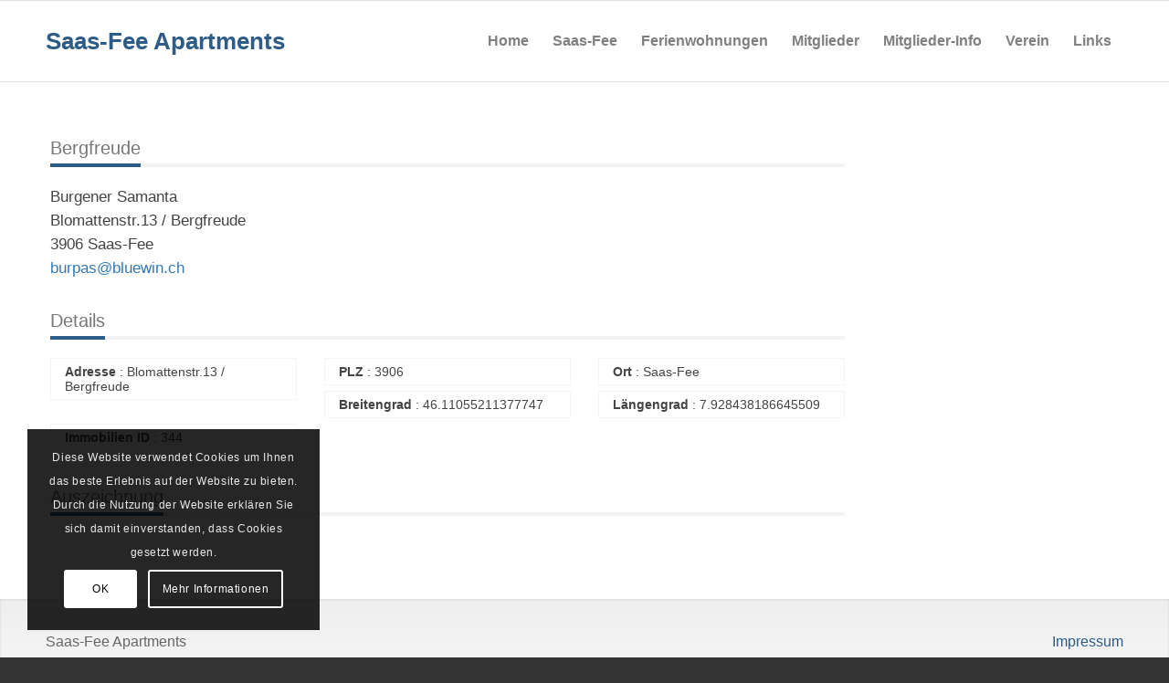

--- FILE ---
content_type: text/html; charset=UTF-8
request_url: https://saas-fee-apartments.ch/ferienwohnung/bergfreude-2/
body_size: 17006
content:
<!DOCTYPE html>
<html lang="de" class="html_stretched responsive av-preloader-disabled  html_header_top html_logo_left html_main_nav_header html_menu_right html_slim html_header_sticky html_header_shrinking html_mobile_menu_tablet html_header_searchicon_disabled html_content_align_center html_header_unstick_top_disabled html_header_stretch_disabled html_av-overlay-side html_av-overlay-side-classic html_av-submenu-noclone html_entry_id_344 av-cookies-consent-show-message-bar av-cookies-cookie-consent-enabled av-cookies-needs-opt-in av-cookies-user-needs-accept-button avia-cookie-check-browser-settings av-no-preview av-default-lightbox html_text_menu_active av-mobile-menu-switch-default">
<head>
<meta charset="UTF-8" />
<meta name="robots" content="index, follow" />


<!-- mobile setting -->
<meta name="viewport" content="width=device-width, initial-scale=1">

<!-- Scripts/CSS and wp_head hook -->
<title>Bergfreude &#8211; Saas-Fee Apartments</title>
<meta name='robots' content='max-image-preview:large' />

				<script type='text/javascript'>

				function avia_cookie_check_sessionStorage()
				{
					//	FF throws error when all cookies blocked !!
					var sessionBlocked = false;
					try
					{
						var test = sessionStorage.getItem( 'aviaCookieRefused' ) != null;
					}
					catch(e)
					{
						sessionBlocked = true;
					}

					var aviaCookieRefused = ! sessionBlocked ? sessionStorage.getItem( 'aviaCookieRefused' ) : null;

					var html = document.getElementsByTagName('html')[0];

					/**
					 * Set a class to avoid calls to sessionStorage
					 */
					if( sessionBlocked || aviaCookieRefused )
					{
						if( html.className.indexOf('av-cookies-session-refused') < 0 )
						{
							html.className += ' av-cookies-session-refused';
						}
					}

					if( sessionBlocked || aviaCookieRefused || document.cookie.match(/aviaCookieConsent/) )
					{
						if( html.className.indexOf('av-cookies-user-silent-accept') >= 0 )
						{
							 html.className = html.className.replace(/\bav-cookies-user-silent-accept\b/g, '');
						}
					}
				}

				avia_cookie_check_sessionStorage();

			</script>
			<link rel="alternate" type="application/rss+xml" title="Saas-Fee Apartments &raquo; Feed" href="https://saas-fee-apartments.ch/feed/" />
<link rel="alternate" type="application/rss+xml" title="Saas-Fee Apartments &raquo; Kommentar-Feed" href="https://saas-fee-apartments.ch/comments/feed/" />
<link rel="alternate" title="oEmbed (JSON)" type="application/json+oembed" href="https://saas-fee-apartments.ch/wp-json/oembed/1.0/embed?url=https%3A%2F%2Fsaas-fee-apartments.ch%2Fferienwohnung%2Fbergfreude-2%2F" />
<link rel="alternate" title="oEmbed (XML)" type="text/xml+oembed" href="https://saas-fee-apartments.ch/wp-json/oembed/1.0/embed?url=https%3A%2F%2Fsaas-fee-apartments.ch%2Fferienwohnung%2Fbergfreude-2%2F&#038;format=xml" />
<style id='wp-img-auto-sizes-contain-inline-css' type='text/css'>
img:is([sizes=auto i],[sizes^="auto," i]){contain-intrinsic-size:3000px 1500px}
/*# sourceURL=wp-img-auto-sizes-contain-inline-css */
</style>
<link rel='stylesheet' id='avia-grid-css' href='https://saas-fee-apartments.ch/wp-content/themes/enfold/css/grid.css?ver=5.3' type='text/css' media='all' />
<link rel='stylesheet' id='avia-base-css' href='https://saas-fee-apartments.ch/wp-content/themes/enfold/css/base.css?ver=5.3' type='text/css' media='all' />
<link rel='stylesheet' id='avia-layout-css' href='https://saas-fee-apartments.ch/wp-content/themes/enfold/css/layout.css?ver=5.3' type='text/css' media='all' />
<link rel='stylesheet' id='avia-module-blog-css' href='https://saas-fee-apartments.ch/wp-content/themes/enfold/config-templatebuilder/avia-shortcodes/blog/blog.css?ver=5.3' type='text/css' media='all' />
<link rel='stylesheet' id='avia-module-postslider-css' href='https://saas-fee-apartments.ch/wp-content/themes/enfold/config-templatebuilder/avia-shortcodes/postslider/postslider.css?ver=5.3' type='text/css' media='all' />
<link rel='stylesheet' id='avia-module-button-css' href='https://saas-fee-apartments.ch/wp-content/themes/enfold/config-templatebuilder/avia-shortcodes/buttons/buttons.css?ver=5.3' type='text/css' media='all' />
<link rel='stylesheet' id='avia-module-comments-css' href='https://saas-fee-apartments.ch/wp-content/themes/enfold/config-templatebuilder/avia-shortcodes/comments/comments.css?ver=5.3' type='text/css' media='all' />
<link rel='stylesheet' id='avia-module-gallery-css' href='https://saas-fee-apartments.ch/wp-content/themes/enfold/config-templatebuilder/avia-shortcodes/gallery/gallery.css?ver=5.3' type='text/css' media='all' />
<link rel='stylesheet' id='avia-module-gridrow-css' href='https://saas-fee-apartments.ch/wp-content/themes/enfold/config-templatebuilder/avia-shortcodes/grid_row/grid_row.css?ver=5.3' type='text/css' media='all' />
<link rel='stylesheet' id='avia-module-hr-css' href='https://saas-fee-apartments.ch/wp-content/themes/enfold/config-templatebuilder/avia-shortcodes/hr/hr.css?ver=5.3' type='text/css' media='all' />
<link rel='stylesheet' id='avia-module-icon-css' href='https://saas-fee-apartments.ch/wp-content/themes/enfold/config-templatebuilder/avia-shortcodes/icon/icon.css?ver=5.3' type='text/css' media='all' />
<link rel='stylesheet' id='avia-module-image-css' href='https://saas-fee-apartments.ch/wp-content/themes/enfold/config-templatebuilder/avia-shortcodes/image/image.css?ver=5.3' type='text/css' media='all' />
<link rel='stylesheet' id='avia-module-social-css' href='https://saas-fee-apartments.ch/wp-content/themes/enfold/config-templatebuilder/avia-shortcodes/social_share/social_share.css?ver=5.3' type='text/css' media='all' />
<link rel='stylesheet' id='avia-module-tabs-css' href='https://saas-fee-apartments.ch/wp-content/themes/enfold/config-templatebuilder/avia-shortcodes/tabs/tabs.css?ver=5.3' type='text/css' media='all' />
<link rel='stylesheet' id='avia-module-video-css' href='https://saas-fee-apartments.ch/wp-content/themes/enfold/config-templatebuilder/avia-shortcodes/video/video.css?ver=5.3' type='text/css' media='all' />
<style id='wp-block-library-inline-css' type='text/css'>
:root{--wp-block-synced-color:#7a00df;--wp-block-synced-color--rgb:122,0,223;--wp-bound-block-color:var(--wp-block-synced-color);--wp-editor-canvas-background:#ddd;--wp-admin-theme-color:#007cba;--wp-admin-theme-color--rgb:0,124,186;--wp-admin-theme-color-darker-10:#006ba1;--wp-admin-theme-color-darker-10--rgb:0,107,160.5;--wp-admin-theme-color-darker-20:#005a87;--wp-admin-theme-color-darker-20--rgb:0,90,135;--wp-admin-border-width-focus:2px}@media (min-resolution:192dpi){:root{--wp-admin-border-width-focus:1.5px}}.wp-element-button{cursor:pointer}:root .has-very-light-gray-background-color{background-color:#eee}:root .has-very-dark-gray-background-color{background-color:#313131}:root .has-very-light-gray-color{color:#eee}:root .has-very-dark-gray-color{color:#313131}:root .has-vivid-green-cyan-to-vivid-cyan-blue-gradient-background{background:linear-gradient(135deg,#00d084,#0693e3)}:root .has-purple-crush-gradient-background{background:linear-gradient(135deg,#34e2e4,#4721fb 50%,#ab1dfe)}:root .has-hazy-dawn-gradient-background{background:linear-gradient(135deg,#faaca8,#dad0ec)}:root .has-subdued-olive-gradient-background{background:linear-gradient(135deg,#fafae1,#67a671)}:root .has-atomic-cream-gradient-background{background:linear-gradient(135deg,#fdd79a,#004a59)}:root .has-nightshade-gradient-background{background:linear-gradient(135deg,#330968,#31cdcf)}:root .has-midnight-gradient-background{background:linear-gradient(135deg,#020381,#2874fc)}:root{--wp--preset--font-size--normal:16px;--wp--preset--font-size--huge:42px}.has-regular-font-size{font-size:1em}.has-larger-font-size{font-size:2.625em}.has-normal-font-size{font-size:var(--wp--preset--font-size--normal)}.has-huge-font-size{font-size:var(--wp--preset--font-size--huge)}.has-text-align-center{text-align:center}.has-text-align-left{text-align:left}.has-text-align-right{text-align:right}.has-fit-text{white-space:nowrap!important}#end-resizable-editor-section{display:none}.aligncenter{clear:both}.items-justified-left{justify-content:flex-start}.items-justified-center{justify-content:center}.items-justified-right{justify-content:flex-end}.items-justified-space-between{justify-content:space-between}.screen-reader-text{border:0;clip-path:inset(50%);height:1px;margin:-1px;overflow:hidden;padding:0;position:absolute;width:1px;word-wrap:normal!important}.screen-reader-text:focus{background-color:#ddd;clip-path:none;color:#444;display:block;font-size:1em;height:auto;left:5px;line-height:normal;padding:15px 23px 14px;text-decoration:none;top:5px;width:auto;z-index:100000}html :where(.has-border-color){border-style:solid}html :where([style*=border-top-color]){border-top-style:solid}html :where([style*=border-right-color]){border-right-style:solid}html :where([style*=border-bottom-color]){border-bottom-style:solid}html :where([style*=border-left-color]){border-left-style:solid}html :where([style*=border-width]){border-style:solid}html :where([style*=border-top-width]){border-top-style:solid}html :where([style*=border-right-width]){border-right-style:solid}html :where([style*=border-bottom-width]){border-bottom-style:solid}html :where([style*=border-left-width]){border-left-style:solid}html :where(img[class*=wp-image-]){height:auto;max-width:100%}:where(figure){margin:0 0 1em}html :where(.is-position-sticky){--wp-admin--admin-bar--position-offset:var(--wp-admin--admin-bar--height,0px)}@media screen and (max-width:600px){html :where(.is-position-sticky){--wp-admin--admin-bar--position-offset:0px}}

/*# sourceURL=wp-block-library-inline-css */
</style><style id='global-styles-inline-css' type='text/css'>
:root{--wp--preset--aspect-ratio--square: 1;--wp--preset--aspect-ratio--4-3: 4/3;--wp--preset--aspect-ratio--3-4: 3/4;--wp--preset--aspect-ratio--3-2: 3/2;--wp--preset--aspect-ratio--2-3: 2/3;--wp--preset--aspect-ratio--16-9: 16/9;--wp--preset--aspect-ratio--9-16: 9/16;--wp--preset--color--black: #000000;--wp--preset--color--cyan-bluish-gray: #abb8c3;--wp--preset--color--white: #ffffff;--wp--preset--color--pale-pink: #f78da7;--wp--preset--color--vivid-red: #cf2e2e;--wp--preset--color--luminous-vivid-orange: #ff6900;--wp--preset--color--luminous-vivid-amber: #fcb900;--wp--preset--color--light-green-cyan: #7bdcb5;--wp--preset--color--vivid-green-cyan: #00d084;--wp--preset--color--pale-cyan-blue: #8ed1fc;--wp--preset--color--vivid-cyan-blue: #0693e3;--wp--preset--color--vivid-purple: #9b51e0;--wp--preset--color--metallic-red: #b02b2c;--wp--preset--color--maximum-yellow-red: #edae44;--wp--preset--color--yellow-sun: #eeee22;--wp--preset--color--palm-leaf: #83a846;--wp--preset--color--aero: #7bb0e7;--wp--preset--color--old-lavender: #745f7e;--wp--preset--color--steel-teal: #5f8789;--wp--preset--color--raspberry-pink: #d65799;--wp--preset--color--medium-turquoise: #4ecac2;--wp--preset--gradient--vivid-cyan-blue-to-vivid-purple: linear-gradient(135deg,rgb(6,147,227) 0%,rgb(155,81,224) 100%);--wp--preset--gradient--light-green-cyan-to-vivid-green-cyan: linear-gradient(135deg,rgb(122,220,180) 0%,rgb(0,208,130) 100%);--wp--preset--gradient--luminous-vivid-amber-to-luminous-vivid-orange: linear-gradient(135deg,rgb(252,185,0) 0%,rgb(255,105,0) 100%);--wp--preset--gradient--luminous-vivid-orange-to-vivid-red: linear-gradient(135deg,rgb(255,105,0) 0%,rgb(207,46,46) 100%);--wp--preset--gradient--very-light-gray-to-cyan-bluish-gray: linear-gradient(135deg,rgb(238,238,238) 0%,rgb(169,184,195) 100%);--wp--preset--gradient--cool-to-warm-spectrum: linear-gradient(135deg,rgb(74,234,220) 0%,rgb(151,120,209) 20%,rgb(207,42,186) 40%,rgb(238,44,130) 60%,rgb(251,105,98) 80%,rgb(254,248,76) 100%);--wp--preset--gradient--blush-light-purple: linear-gradient(135deg,rgb(255,206,236) 0%,rgb(152,150,240) 100%);--wp--preset--gradient--blush-bordeaux: linear-gradient(135deg,rgb(254,205,165) 0%,rgb(254,45,45) 50%,rgb(107,0,62) 100%);--wp--preset--gradient--luminous-dusk: linear-gradient(135deg,rgb(255,203,112) 0%,rgb(199,81,192) 50%,rgb(65,88,208) 100%);--wp--preset--gradient--pale-ocean: linear-gradient(135deg,rgb(255,245,203) 0%,rgb(182,227,212) 50%,rgb(51,167,181) 100%);--wp--preset--gradient--electric-grass: linear-gradient(135deg,rgb(202,248,128) 0%,rgb(113,206,126) 100%);--wp--preset--gradient--midnight: linear-gradient(135deg,rgb(2,3,129) 0%,rgb(40,116,252) 100%);--wp--preset--font-size--small: 1rem;--wp--preset--font-size--medium: 1.125rem;--wp--preset--font-size--large: 1.75rem;--wp--preset--font-size--x-large: clamp(1.75rem, 3vw, 2.25rem);--wp--preset--spacing--20: 0.44rem;--wp--preset--spacing--30: 0.67rem;--wp--preset--spacing--40: 1rem;--wp--preset--spacing--50: 1.5rem;--wp--preset--spacing--60: 2.25rem;--wp--preset--spacing--70: 3.38rem;--wp--preset--spacing--80: 5.06rem;--wp--preset--shadow--natural: 6px 6px 9px rgba(0, 0, 0, 0.2);--wp--preset--shadow--deep: 12px 12px 50px rgba(0, 0, 0, 0.4);--wp--preset--shadow--sharp: 6px 6px 0px rgba(0, 0, 0, 0.2);--wp--preset--shadow--outlined: 6px 6px 0px -3px rgb(255, 255, 255), 6px 6px rgb(0, 0, 0);--wp--preset--shadow--crisp: 6px 6px 0px rgb(0, 0, 0);}:root { --wp--style--global--content-size: 800px;--wp--style--global--wide-size: 1130px; }:where(body) { margin: 0; }.wp-site-blocks > .alignleft { float: left; margin-right: 2em; }.wp-site-blocks > .alignright { float: right; margin-left: 2em; }.wp-site-blocks > .aligncenter { justify-content: center; margin-left: auto; margin-right: auto; }:where(.is-layout-flex){gap: 0.5em;}:where(.is-layout-grid){gap: 0.5em;}.is-layout-flow > .alignleft{float: left;margin-inline-start: 0;margin-inline-end: 2em;}.is-layout-flow > .alignright{float: right;margin-inline-start: 2em;margin-inline-end: 0;}.is-layout-flow > .aligncenter{margin-left: auto !important;margin-right: auto !important;}.is-layout-constrained > .alignleft{float: left;margin-inline-start: 0;margin-inline-end: 2em;}.is-layout-constrained > .alignright{float: right;margin-inline-start: 2em;margin-inline-end: 0;}.is-layout-constrained > .aligncenter{margin-left: auto !important;margin-right: auto !important;}.is-layout-constrained > :where(:not(.alignleft):not(.alignright):not(.alignfull)){max-width: var(--wp--style--global--content-size);margin-left: auto !important;margin-right: auto !important;}.is-layout-constrained > .alignwide{max-width: var(--wp--style--global--wide-size);}body .is-layout-flex{display: flex;}.is-layout-flex{flex-wrap: wrap;align-items: center;}.is-layout-flex > :is(*, div){margin: 0;}body .is-layout-grid{display: grid;}.is-layout-grid > :is(*, div){margin: 0;}body{padding-top: 0px;padding-right: 0px;padding-bottom: 0px;padding-left: 0px;}a:where(:not(.wp-element-button)){text-decoration: underline;}:root :where(.wp-element-button, .wp-block-button__link){background-color: #32373c;border-width: 0;color: #fff;font-family: inherit;font-size: inherit;font-style: inherit;font-weight: inherit;letter-spacing: inherit;line-height: inherit;padding-top: calc(0.667em + 2px);padding-right: calc(1.333em + 2px);padding-bottom: calc(0.667em + 2px);padding-left: calc(1.333em + 2px);text-decoration: none;text-transform: inherit;}.has-black-color{color: var(--wp--preset--color--black) !important;}.has-cyan-bluish-gray-color{color: var(--wp--preset--color--cyan-bluish-gray) !important;}.has-white-color{color: var(--wp--preset--color--white) !important;}.has-pale-pink-color{color: var(--wp--preset--color--pale-pink) !important;}.has-vivid-red-color{color: var(--wp--preset--color--vivid-red) !important;}.has-luminous-vivid-orange-color{color: var(--wp--preset--color--luminous-vivid-orange) !important;}.has-luminous-vivid-amber-color{color: var(--wp--preset--color--luminous-vivid-amber) !important;}.has-light-green-cyan-color{color: var(--wp--preset--color--light-green-cyan) !important;}.has-vivid-green-cyan-color{color: var(--wp--preset--color--vivid-green-cyan) !important;}.has-pale-cyan-blue-color{color: var(--wp--preset--color--pale-cyan-blue) !important;}.has-vivid-cyan-blue-color{color: var(--wp--preset--color--vivid-cyan-blue) !important;}.has-vivid-purple-color{color: var(--wp--preset--color--vivid-purple) !important;}.has-metallic-red-color{color: var(--wp--preset--color--metallic-red) !important;}.has-maximum-yellow-red-color{color: var(--wp--preset--color--maximum-yellow-red) !important;}.has-yellow-sun-color{color: var(--wp--preset--color--yellow-sun) !important;}.has-palm-leaf-color{color: var(--wp--preset--color--palm-leaf) !important;}.has-aero-color{color: var(--wp--preset--color--aero) !important;}.has-old-lavender-color{color: var(--wp--preset--color--old-lavender) !important;}.has-steel-teal-color{color: var(--wp--preset--color--steel-teal) !important;}.has-raspberry-pink-color{color: var(--wp--preset--color--raspberry-pink) !important;}.has-medium-turquoise-color{color: var(--wp--preset--color--medium-turquoise) !important;}.has-black-background-color{background-color: var(--wp--preset--color--black) !important;}.has-cyan-bluish-gray-background-color{background-color: var(--wp--preset--color--cyan-bluish-gray) !important;}.has-white-background-color{background-color: var(--wp--preset--color--white) !important;}.has-pale-pink-background-color{background-color: var(--wp--preset--color--pale-pink) !important;}.has-vivid-red-background-color{background-color: var(--wp--preset--color--vivid-red) !important;}.has-luminous-vivid-orange-background-color{background-color: var(--wp--preset--color--luminous-vivid-orange) !important;}.has-luminous-vivid-amber-background-color{background-color: var(--wp--preset--color--luminous-vivid-amber) !important;}.has-light-green-cyan-background-color{background-color: var(--wp--preset--color--light-green-cyan) !important;}.has-vivid-green-cyan-background-color{background-color: var(--wp--preset--color--vivid-green-cyan) !important;}.has-pale-cyan-blue-background-color{background-color: var(--wp--preset--color--pale-cyan-blue) !important;}.has-vivid-cyan-blue-background-color{background-color: var(--wp--preset--color--vivid-cyan-blue) !important;}.has-vivid-purple-background-color{background-color: var(--wp--preset--color--vivid-purple) !important;}.has-metallic-red-background-color{background-color: var(--wp--preset--color--metallic-red) !important;}.has-maximum-yellow-red-background-color{background-color: var(--wp--preset--color--maximum-yellow-red) !important;}.has-yellow-sun-background-color{background-color: var(--wp--preset--color--yellow-sun) !important;}.has-palm-leaf-background-color{background-color: var(--wp--preset--color--palm-leaf) !important;}.has-aero-background-color{background-color: var(--wp--preset--color--aero) !important;}.has-old-lavender-background-color{background-color: var(--wp--preset--color--old-lavender) !important;}.has-steel-teal-background-color{background-color: var(--wp--preset--color--steel-teal) !important;}.has-raspberry-pink-background-color{background-color: var(--wp--preset--color--raspberry-pink) !important;}.has-medium-turquoise-background-color{background-color: var(--wp--preset--color--medium-turquoise) !important;}.has-black-border-color{border-color: var(--wp--preset--color--black) !important;}.has-cyan-bluish-gray-border-color{border-color: var(--wp--preset--color--cyan-bluish-gray) !important;}.has-white-border-color{border-color: var(--wp--preset--color--white) !important;}.has-pale-pink-border-color{border-color: var(--wp--preset--color--pale-pink) !important;}.has-vivid-red-border-color{border-color: var(--wp--preset--color--vivid-red) !important;}.has-luminous-vivid-orange-border-color{border-color: var(--wp--preset--color--luminous-vivid-orange) !important;}.has-luminous-vivid-amber-border-color{border-color: var(--wp--preset--color--luminous-vivid-amber) !important;}.has-light-green-cyan-border-color{border-color: var(--wp--preset--color--light-green-cyan) !important;}.has-vivid-green-cyan-border-color{border-color: var(--wp--preset--color--vivid-green-cyan) !important;}.has-pale-cyan-blue-border-color{border-color: var(--wp--preset--color--pale-cyan-blue) !important;}.has-vivid-cyan-blue-border-color{border-color: var(--wp--preset--color--vivid-cyan-blue) !important;}.has-vivid-purple-border-color{border-color: var(--wp--preset--color--vivid-purple) !important;}.has-metallic-red-border-color{border-color: var(--wp--preset--color--metallic-red) !important;}.has-maximum-yellow-red-border-color{border-color: var(--wp--preset--color--maximum-yellow-red) !important;}.has-yellow-sun-border-color{border-color: var(--wp--preset--color--yellow-sun) !important;}.has-palm-leaf-border-color{border-color: var(--wp--preset--color--palm-leaf) !important;}.has-aero-border-color{border-color: var(--wp--preset--color--aero) !important;}.has-old-lavender-border-color{border-color: var(--wp--preset--color--old-lavender) !important;}.has-steel-teal-border-color{border-color: var(--wp--preset--color--steel-teal) !important;}.has-raspberry-pink-border-color{border-color: var(--wp--preset--color--raspberry-pink) !important;}.has-medium-turquoise-border-color{border-color: var(--wp--preset--color--medium-turquoise) !important;}.has-vivid-cyan-blue-to-vivid-purple-gradient-background{background: var(--wp--preset--gradient--vivid-cyan-blue-to-vivid-purple) !important;}.has-light-green-cyan-to-vivid-green-cyan-gradient-background{background: var(--wp--preset--gradient--light-green-cyan-to-vivid-green-cyan) !important;}.has-luminous-vivid-amber-to-luminous-vivid-orange-gradient-background{background: var(--wp--preset--gradient--luminous-vivid-amber-to-luminous-vivid-orange) !important;}.has-luminous-vivid-orange-to-vivid-red-gradient-background{background: var(--wp--preset--gradient--luminous-vivid-orange-to-vivid-red) !important;}.has-very-light-gray-to-cyan-bluish-gray-gradient-background{background: var(--wp--preset--gradient--very-light-gray-to-cyan-bluish-gray) !important;}.has-cool-to-warm-spectrum-gradient-background{background: var(--wp--preset--gradient--cool-to-warm-spectrum) !important;}.has-blush-light-purple-gradient-background{background: var(--wp--preset--gradient--blush-light-purple) !important;}.has-blush-bordeaux-gradient-background{background: var(--wp--preset--gradient--blush-bordeaux) !important;}.has-luminous-dusk-gradient-background{background: var(--wp--preset--gradient--luminous-dusk) !important;}.has-pale-ocean-gradient-background{background: var(--wp--preset--gradient--pale-ocean) !important;}.has-electric-grass-gradient-background{background: var(--wp--preset--gradient--electric-grass) !important;}.has-midnight-gradient-background{background: var(--wp--preset--gradient--midnight) !important;}.has-small-font-size{font-size: var(--wp--preset--font-size--small) !important;}.has-medium-font-size{font-size: var(--wp--preset--font-size--medium) !important;}.has-large-font-size{font-size: var(--wp--preset--font-size--large) !important;}.has-x-large-font-size{font-size: var(--wp--preset--font-size--x-large) !important;}
/*# sourceURL=global-styles-inline-css */
</style>

<link rel='stylesheet' id='rem-bootstrap-css' href='https://saas-fee-apartments.ch/wp-content/plugins/real-estate-manager-pro/assets/admin/css/bootstrap.min.css?ver=6.9' type='text/css' media='all' />
<link rel='stylesheet' id='font-awesome-rem-css' href='https://saas-fee-apartments.ch/wp-content/plugins/real-estate-manager-pro/assets/front/css/font-awesome.min.css?ver=6.9' type='text/css' media='all' />
<link rel='stylesheet' id='rem-styles-css-css' href='https://saas-fee-apartments.ch/wp-content/plugins/real-estate-manager-pro/assets/front/css/rem-styles.css?ver=6.9' type='text/css' media='all' />
<style id='rem-styles-css-inline-css' type='text/css'>

.ich-settings-main-wrap .noUi-connect {
	background-color: #1FB7A6}

.ich-settings-main-wrap .noUi-handle {
			background-color: #1FB7A6;
	}

.fotorama__thumb-border, .ich-settings-main-wrap .form-control:focus,
.rem-single-checkbox:hover,
.ich-settings-main-wrap .select2-container--default .select2-selection--multiple:focus,
.select2-container--default.select2-container--focus .select2-selection--multiple {
	border-color: #2d5c88 !important;
}

#create-property .rem-single-checkbox input[type="checkbox"] {
	accent-color: #2d5c88;
}
.ich-settings-main-wrap .section-title.line-style {
	border-color: #F2F2F2;
}
.landz-box-property.box-grid.mini .price {
	border-top: 4px solid #2d5c88 !important;
}
.landz-box-property.box-grid.mini .price:after,
.ich-settings-main-wrap .nice-select:after {
	border-bottom-color: #2d5c88 !important;
}

.ich-settings-main-wrap .section-title.line-style .title {
	border-color: #2d5c88;
}
.ich-settings-main-wrap .btn-default, .ich-settings-main-wrap .btn,
#rem-agent-page .my-property .my-property-nav a.next,
.rem-search-5 .search-button,
#rem-agent-page .my-property .my-property-nav a.previous {
	border-radius: 0 !important;
	border: none;
	background-color: #fff;
	color: #333;
}
.rem-search-5 .rem-toggle-adv {
	background-color: #fffE6;
	color: #333;
}
.rem-tag-cloud a {
	color: #fff;
}
.rem-tag-cloud a:hover {
	color: #e6e6e6;
}
.ich-settings-main-wrap .btn-default:hover, .ich-settings-main-wrap .btn:hover,
#rem-agent-page .my-property .my-property-nav a.next:hover,
.rem-search-5 .rem-toggle-adv:hover,
.rem-search-5 .search-button:hover,
#rem-agent-page .my-property .my-property-nav a.previous:hover {
	border-radius: 0;
	background-color: #e6e6e6;
	color: #333;
}

/* Theme Colors */

#property-content .large-price,
.ich-settings-main-wrap #filter-box .filter,
.ich-settings-main-wrap .dropdown.open .carat,
.ich-settings-main-wrap .dropdown li.active,
.ich-settings-main-wrap .dropdown li.focus,
.ich-settings-main-wrap .result-calc,
.ich-settings-main-wrap .landz-box-property .price,
.ich-settings-main-wrap input.labelauty + label > span.labelauty-checked-image,
.ich-settings-main-wrap .skillbar-title,
.ich-settings-main-wrap .rem-sale span,
.ich-settings-main-wrap .single-property-page-ribbon div,
.ich-settings-main-wrap .rem-sale-ribbon-2,
.ich-settings-main-wrap .marker-cluster-small,
.ich-settings-main-wrap #user-profile .property-list table thead th,
.ich-settings-main-wrap .rem-box-maps .price,
.rem-cat:hover .rem-cat-content,
.ich-settings-main-wrap .rem-box-maps .img-container .title:after,
.ich-settings-main-wrap .rem-box-maps .img-container .title:before,
.property-style-7:hover .price,
.rem-single-listing-1 .badge-under-heading,
.rem-chat-header,
#rem-chat-send,
.property-style-7 .img-container .title:after, .property-style-7 .img-container .title:before,
input.labelauty:hover + label > span.labelauty-checked-image { 
	background-color: #2d5c88 !important;
}

#rem-ai-chat-launcher {
	background-color:  #2d5c88}

.ich-settings-main-wrap .rem-box-maps .img-container .title,
.agent-card-5:hover .agent-card-5-content,
.rem-cat-content,
.property-style-7 .img-container .title {
	background-color: #2d5c88B3 !important;
}

.ich-settings-main-wrap .select2-container--default .select2-selection--multiple .select2-selection__choice {
	background-color: #2d5c88 !important;
	color: #FFF;
	border: none;
}

.ich-settings-main-wrap .select2-container--default .select2-selection--multiple .select2-selection__choice__remove {
	color: #FFF;		
}

.ich-settings-main-wrap .single-property-page-ribbon div:after {
	border-left-color: #2d5c88 !important;
	border-right-color: #2d5c88 !important;
}

.ich-settings-main-wrap .nice-select:after {
	border-right-color: #2d5c88 !important;
}
#property-content .details .detail .fa-square,
.rem-single-listing-1 .property-features-container .fa-square,
.hover-effect .cover:before,
.rem-style-1 .icons-wrap a:hover,
.rem-style-2 .icons-wrap a:hover,
.rem-style-1 .icons-wrap a.active,
.rem-style-2 .icons-wrap a.active,
.ich-settings-main-wrap .rem-topbar-btn.active {
	color: #2d5c88 !important;
}
.rem-style-1 .icons-wrap a:hover,
.rem-style-2 .icons-wrap a:hover,
.rem-style-1 .icons-wrap a.active,
.rem-style-2 .icons-wrap a.active,
.ich-settings-main-wrap .rem-topbar-btn.active {
	border-color: #2d5c88 !important;
}

.ich-settings-main-wrap .rem-topbar-btn {
	color: #2d5c8880 !important;
}
.ich-settings-main-wrap .dropdown .carat:after {
	border-top: 6px solid #2d5c88 !important;
}
.input.labelauty:hover + label > span.labelauty-checked-image {
	border: none;
}

.ich-settings-main-wrap .landz-box-property .title {
	border-bottom: 3px solid #2d5c88;
}
.ich-settings-main-wrap #user-profile .property-list table thead th {
	border-bottom: 0;
}
.ich-settings-main-wrap .landz-box-property .price:after {
	border-bottom: 10px solid #2d5c88;
}
.landz-box-property dd {
	margin: 0 !important;
}
#rem-agent-page .my-property .my-property-nav .button-container {
	border-top: 1px solid #2d5c88 !important;
}
.ich-settings-main-wrap #new-property #position,
.prop-compare-wrapper.ich-settings-main-wrap .compare_close,
.prop-compare-wrapper.ich-settings-main-wrap .compare_open {
	background-color: #2d5c88 !important;
}
.ich-settings-main-wrap #new-property #position:after {
	border-bottom: 10px solid #2d5c88 !important;
}
.ich-settings-main-wrap .pagination > .active > a,
.ich-settings-main-wrap .pagination > .active > span,
.ich-settings-main-wrap .pagination > .active > a:hover,
.ich-settings-main-wrap .pagination > .active > span:hover,
.ich-settings-main-wrap .pagination > .active > a:focus,
.ich-settings-main-wrap .pagination > .active > span:focus {
	background-color: #2d5c88 !important;
	border-color: #2d5c88 !important;
}



.section-title .title,
#property-content .details .detail { text-transform:none !important; }
.rem-price-amount,
.rem-currency-symbol { padding-right:5px; }
#top .main_color .price, .main_color .stock, #top #wrap_all .main_color ins, .main_color .products .product-category h3 .count, .main_color .widget_layered_nav_filters .chosen a::before, .main_color .widget_layered_nav .chosen a::before { color:#FFF; }
/*# sourceURL=rem-styles-css-inline-css */
</style>
<link rel='stylesheet' id='rem-carousel-css-css' href='https://saas-fee-apartments.ch/wp-content/plugins/real-estate-manager-pro/assets/front/lib/slick.css?ver=6.9' type='text/css' media='all' />
<link rel='stylesheet' id='rem-grid-css-css' href='https://saas-fee-apartments.ch/wp-content/plugins/real-estate-manager-pro/assets/front/lib/images-grid.css?ver=6.9' type='text/css' media='all' />
<link rel='stylesheet' id='rem-single-property-css-css' href='https://saas-fee-apartments.ch/wp-content/plugins/real-estate-manager-pro/assets/front/css/single-property.css?ver=6.9' type='text/css' media='all' />
<link rel='stylesheet' id='rem-leaflet-css-css' href='https://saas-fee-apartments.ch/wp-content/plugins/real-estate-manager-pro/assets/front/leaflet/leaflet.css?ver=6.9' type='text/css' media='all' />
<link rel='stylesheet' id='avia-scs-css' href='https://saas-fee-apartments.ch/wp-content/themes/enfold/css/shortcodes.css?ver=5.3' type='text/css' media='all' />
<link rel='stylesheet' id='avia-popup-css-css' href='https://saas-fee-apartments.ch/wp-content/themes/enfold/js/aviapopup/magnific-popup.min.css?ver=5.3' type='text/css' media='screen' />
<link rel='stylesheet' id='avia-lightbox-css' href='https://saas-fee-apartments.ch/wp-content/themes/enfold/css/avia-snippet-lightbox.css?ver=5.3' type='text/css' media='screen' />
<link rel='stylesheet' id='avia-dynamic-css' href='https://saas-fee-apartments.ch/wp-content/uploads/dynamic_avia/theme.css?ver=64e36563b2f50' type='text/css' media='all' />
<link rel='stylesheet' id='avia-custom-css' href='https://saas-fee-apartments.ch/wp-content/themes/enfold/css/custom.css?ver=5.3' type='text/css' media='all' />
<link rel='stylesheet' id='avia-style-css' href='https://saas-fee-apartments.ch/wp-content/themes/enfold-child/style.css?ver=5.3' type='text/css' media='all' />
<link rel='stylesheet' id='avia-cookie-css-css' href='https://saas-fee-apartments.ch/wp-content/themes/enfold/css/avia-snippet-cookieconsent.css?ver=5.3' type='text/css' media='screen' />
<script type="text/javascript" src="https://saas-fee-apartments.ch/wp-includes/js/jquery/jquery.min.js?ver=3.7.1" id="jquery-core-js"></script>
<script type="text/javascript" src="https://saas-fee-apartments.ch/wp-includes/js/jquery/jquery-migrate.min.js?ver=3.4.1" id="jquery-migrate-js"></script>
<script type="text/javascript" src="https://saas-fee-apartments.ch/wp-content/plugins/real-estate-manager-pro/assets/front/lib/slick.min.js?ver=6.9" id="rem-carousel-js-js"></script>
<script type="text/javascript" src="https://saas-fee-apartments.ch/wp-content/plugins/real-estate-manager-pro/assets/front/lib/images-grid.js?ver=6.9" id="rem-grid-js-js"></script>
<script type="text/javascript" src="https://saas-fee-apartments.ch/wp-content/plugins/real-estate-manager-pro/assets/front/lib/imagefill.min.js?ver=6.9" id="rem-imagefill-js-js"></script>
<script type="text/javascript" src="https://saas-fee-apartments.ch/wp-content/plugins/real-estate-manager-pro/assets/front/lib/imagesloaded.min.js?ver=6.9" id="rem-imagesloaded-js-js"></script>
<script type="text/javascript" src="https://saas-fee-apartments.ch/wp-content/plugins/real-estate-manager-pro/assets/front/leaflet/leaflet.js?ver=6.9" id="rem-leaflet-js-js"></script>
<script type="text/javascript" id="rem-single-property-js-js-extra">
/* <![CDATA[ */
var rem_property_map = {"use_map_from":"leaflet","grid_view_txt":"Alle %count% Fotos anschauen","latitude":"46.11055211377747","longitude":"7.928438186645509","zoom":"10","map_type":"roadmap","leaflet_styles":{"provider":"https://{s}.tile.openstreetmap.org/{z}/{x}/{y}.png","attribution":"&copy; \u003Ca href=\"http://www.openstreetmap.org/copyright\"\u003EOpenStreetMap\u003C/a\u003E"},"address":"Blomattenstr.13 / Bergfreude Saas-Fee","load_map_from":"coords","maps_icon_url":"https://saas-fee-apartments.ch/wp-content/plugins/real-estate-manager-pro/assets/images/pin-maps.png","icons_size":["43","47"],"icons_anchor":["18","47"],"maps_styles":"","property_map_location_style":"pin","property_map_radius":"100","rem_main_color":"#2d5c88","maps_placeholder":"","maps_api":"AIzaSyBbpbij9IIXGftKhFLMHOuTpAbFoTU_8ZQ"};
//# sourceURL=rem-single-property-js-js-extra
/* ]]> */
</script>
<script type="text/javascript" src="https://saas-fee-apartments.ch/wp-content/plugins/real-estate-manager-pro/assets/front/js/single-property.js?ver=6.9" id="rem-single-property-js-js"></script>
<link rel="https://api.w.org/" href="https://saas-fee-apartments.ch/wp-json/" /><link rel="alternate" title="JSON" type="application/json" href="https://saas-fee-apartments.ch/wp-json/wp/v2/properties/344" /><link rel="EditURI" type="application/rsd+xml" title="RSD" href="https://saas-fee-apartments.ch/xmlrpc.php?rsd" />
<meta name="generator" content="WordPress 6.9" />
<link rel="canonical" href="https://saas-fee-apartments.ch/ferienwohnung/bergfreude-2/" />
<link rel='shortlink' href='https://saas-fee-apartments.ch/?p=344' />
<link rel="profile" href="http://gmpg.org/xfn/11" />
<link rel="alternate" type="application/rss+xml" title="Saas-Fee Apartments RSS2 Feed" href="https://saas-fee-apartments.ch/feed/" />
<link rel="pingback" href="https://saas-fee-apartments.ch/xmlrpc.php" />
<!--[if lt IE 9]><script src="https://saas-fee-apartments.ch/wp-content/themes/enfold/js/html5shiv.js"></script><![endif]-->


<!-- To speed up the rendering and to display the site as fast as possible to the user we include some styles and scripts for above the fold content inline -->
<script type="text/javascript">'use strict';var avia_is_mobile=!1;if(/Android|webOS|iPhone|iPad|iPod|BlackBerry|IEMobile|Opera Mini/i.test(navigator.userAgent)&&'ontouchstart' in document.documentElement){avia_is_mobile=!0;document.documentElement.className+=' avia_mobile '}
else{document.documentElement.className+=' avia_desktop '};document.documentElement.className+=' js_active ';(function(){var e=['-webkit-','-moz-','-ms-',''],n='',o=!1,a=!1;for(var t in e){if(e[t]+'transform' in document.documentElement.style){o=!0;n=e[t]+'transform'};if(e[t]+'perspective' in document.documentElement.style){a=!0}};if(o){document.documentElement.className+=' avia_transform '};if(a){document.documentElement.className+=' avia_transform3d '};if(typeof document.getElementsByClassName=='function'&&typeof document.documentElement.getBoundingClientRect=='function'&&avia_is_mobile==!1){if(n&&window.innerHeight>0){setTimeout(function(){var e=0,o={},a=0,t=document.getElementsByClassName('av-parallax'),i=window.pageYOffset||document.documentElement.scrollTop;for(e=0;e<t.length;e++){t[e].style.top='0px';o=t[e].getBoundingClientRect();a=Math.ceil((window.innerHeight+i-o.top)*0.3);t[e].style[n]='translate(0px, '+a+'px)';t[e].style.top='auto';t[e].className+=' enabled-parallax '}},50)}}})();</script><style type="text/css">
		@font-face {font-family: 'entypo-fontello'; font-weight: normal; font-style: normal; font-display: auto;
		src: url('https://saas-fee-apartments.ch/wp-content/themes/enfold/config-templatebuilder/avia-template-builder/assets/fonts/entypo-fontello.woff2') format('woff2'),
		url('https://saas-fee-apartments.ch/wp-content/themes/enfold/config-templatebuilder/avia-template-builder/assets/fonts/entypo-fontello.woff') format('woff'),
		url('https://saas-fee-apartments.ch/wp-content/themes/enfold/config-templatebuilder/avia-template-builder/assets/fonts/entypo-fontello.ttf') format('truetype'),
		url('https://saas-fee-apartments.ch/wp-content/themes/enfold/config-templatebuilder/avia-template-builder/assets/fonts/entypo-fontello.svg#entypo-fontello') format('svg'),
		url('https://saas-fee-apartments.ch/wp-content/themes/enfold/config-templatebuilder/avia-template-builder/assets/fonts/entypo-fontello.eot'),
		url('https://saas-fee-apartments.ch/wp-content/themes/enfold/config-templatebuilder/avia-template-builder/assets/fonts/entypo-fontello.eot?#iefix') format('embedded-opentype');
		} #top .avia-font-entypo-fontello, body .avia-font-entypo-fontello, html body [data-av_iconfont='entypo-fontello']:before{ font-family: 'entypo-fontello'; }
		</style>

<!--
Debugging Info for Theme support: 

Theme: Enfold
Version: 5.3
Installed: enfold
AviaFramework Version: 5.3
AviaBuilder Version: 5.3
aviaElementManager Version: 1.0.1
- - - - - - - - - - -
ChildTheme: Theme
ChildTheme Version: 1.0.0
ChildTheme Installed: enfold

- - - - - - - - - - -
ML:512-PU:40-PLA:8
WP:6.9
Compress: CSS:disabled - JS:all theme files
Updates: enabled - token has changed and not verified
PLAu:6
-->
</head>

<body id="top" class="wp-singular rem_property-template-default single single-rem_property postid-344 wp-theme-enfold wp-child-theme-enfold-child stretched rtl_columns av-curtain-numeric open_sans  avia-responsive-images-support av-recaptcha-enabled av-google-badge-hide" itemscope="itemscope" itemtype="https://schema.org/WebPage" >

	
	<div id='wrap_all'>

	
<header id='header' class='all_colors header_color light_bg_color  av_header_top av_logo_left av_main_nav_header av_menu_right av_slim av_header_sticky av_header_shrinking av_header_stretch_disabled av_mobile_menu_tablet av_header_searchicon_disabled av_header_unstick_top_disabled av_bottom_nav_disabled  av_header_border_disabled'  role="banner" itemscope="itemscope" itemtype="https://schema.org/WPHeader" >

		<div  id='header_main' class='container_wrap container_wrap_logo'>

        <div class='container av-logo-container'><div class='inner-container'><span class='logo bg-logo'><a href='https://saas-fee-apartments.ch/'><img src='https://saas-fee-apartments.ch/wp-content/themes/enfold/images/layout/logo.png' height="100" width="300" alt='Saas-Fee Apartments' title='' /><span class='subtext avia-standard-logo-sub'>Saas-Fee Apartments</span></a></span><nav class='main_menu' data-selectname='Wähle eine Seite'  role="navigation" itemscope="itemscope" itemtype="https://schema.org/SiteNavigationElement" ><div class="avia-menu av-main-nav-wrap"><ul role="menu" class="menu av-main-nav" id="avia-menu"><li role="menuitem" id="menu-item-26" class="menu-item menu-item-type-post_type menu-item-object-page menu-item-home menu-item-top-level menu-item-top-level-1"><a href="https://saas-fee-apartments.ch/" itemprop="url" tabindex="0"><span class="avia-bullet"></span><span class="avia-menu-text">Home</span><span class="avia-menu-fx"><span class="avia-arrow-wrap"><span class="avia-arrow"></span></span></span></a></li>
<li role="menuitem" id="menu-item-710" class="menu-item menu-item-type-post_type menu-item-object-page menu-item-has-children menu-item-top-level menu-item-top-level-2"><a href="https://saas-fee-apartments.ch/saas-fee/" itemprop="url" tabindex="0"><span class="avia-bullet"></span><span class="avia-menu-text">Saas-Fee</span><span class="avia-menu-fx"><span class="avia-arrow-wrap"><span class="avia-arrow"></span></span></span></a>


<ul class="sub-menu">
	<li role="menuitem" id="menu-item-712" class="menu-item menu-item-type-post_type menu-item-object-page"><a href="https://saas-fee-apartments.ch/saas-fee/wetter/" itemprop="url" tabindex="0"><span class="avia-bullet"></span><span class="avia-menu-text">Wetter</span></a></li>
	<li role="menuitem" id="menu-item-711" class="menu-item menu-item-type-post_type menu-item-object-page"><a href="https://saas-fee-apartments.ch/saas-fee/anreise/" itemprop="url" tabindex="0"><span class="avia-bullet"></span><span class="avia-menu-text">Anreise</span></a></li>
	<li role="menuitem" id="menu-item-709" class="menu-item menu-item-type-post_type menu-item-object-page"><a href="https://saas-fee-apartments.ch/saas-fee/karten/" itemprop="url" tabindex="0"><span class="avia-bullet"></span><span class="avia-menu-text">Karten</span></a></li>
</ul>
</li>
<li role="menuitem" id="menu-item-121" class="menu-item menu-item-type-post_type menu-item-object-page menu-item-top-level menu-item-top-level-3"><a href="https://saas-fee-apartments.ch/ferienwohnungen/" itemprop="url" tabindex="0"><span class="avia-bullet"></span><span class="avia-menu-text">Ferienwohnungen</span><span class="avia-menu-fx"><span class="avia-arrow-wrap"><span class="avia-arrow"></span></span></span></a></li>
<li role="menuitem" id="menu-item-687" class="menu-item menu-item-type-post_type menu-item-object-page menu-item-top-level menu-item-top-level-4"><a href="https://saas-fee-apartments.ch/mitglieder/" itemprop="url" tabindex="0"><span class="avia-bullet"></span><span class="avia-menu-text">Mitglieder</span><span class="avia-menu-fx"><span class="avia-arrow-wrap"><span class="avia-arrow"></span></span></span></a></li>
<li role="menuitem" id="menu-item-728" class="menu-item menu-item-type-post_type menu-item-object-page menu-item-has-children menu-item-top-level menu-item-top-level-5"><a href="https://saas-fee-apartments.ch/mitglieder-info/" itemprop="url" tabindex="0"><span class="avia-bullet"></span><span class="avia-menu-text">Mitglieder-Info</span><span class="avia-menu-fx"><span class="avia-arrow-wrap"><span class="avia-arrow"></span></span></span></a>


<ul class="sub-menu">
	<li role="menuitem" id="menu-item-731" class="menu-item menu-item-type-post_type menu-item-object-page"><a href="https://saas-fee-apartments.ch/mitglieder-info/stamm-und-gv/" itemprop="url" tabindex="0"><span class="avia-bullet"></span><span class="avia-menu-text">Stamm und GV</span></a></li>
	<li role="menuitem" id="menu-item-730" class="menu-item menu-item-type-post_type menu-item-object-page"><a href="https://saas-fee-apartments.ch/mitglieder-info/downloads/" itemprop="url" tabindex="0"><span class="avia-bullet"></span><span class="avia-menu-text">Downloads</span></a></li>
	<li role="menuitem" id="menu-item-729" class="menu-item menu-item-type-post_type menu-item-object-page"><a href="https://saas-fee-apartments.ch/mitglieder-info/saisonzeiten/" itemprop="url" tabindex="0"><span class="avia-bullet"></span><span class="avia-menu-text">Saisonzeiten</span></a></li>
</ul>
</li>
<li role="menuitem" id="menu-item-741" class="menu-item menu-item-type-post_type menu-item-object-page menu-item-has-children menu-item-top-level menu-item-top-level-6"><a href="https://saas-fee-apartments.ch/verein/" itemprop="url" tabindex="0"><span class="avia-bullet"></span><span class="avia-menu-text">Verein</span><span class="avia-menu-fx"><span class="avia-arrow-wrap"><span class="avia-arrow"></span></span></span></a>


<ul class="sub-menu">
	<li role="menuitem" id="menu-item-740" class="menu-item menu-item-type-post_type menu-item-object-page"><a href="https://saas-fee-apartments.ch/verein/vorstand/" itemprop="url" tabindex="0"><span class="avia-bullet"></span><span class="avia-menu-text">Vorstand</span></a></li>
	<li role="menuitem" id="menu-item-739" class="menu-item menu-item-type-post_type menu-item-object-page"><a href="https://saas-fee-apartments.ch/verein/statuten/" itemprop="url" tabindex="0"><span class="avia-bullet"></span><span class="avia-menu-text">Statuten</span></a></li>
</ul>
</li>
<li role="menuitem" id="menu-item-757" class="menu-item menu-item-type-post_type menu-item-object-page menu-item-top-level menu-item-top-level-7"><a href="https://saas-fee-apartments.ch/links/" itemprop="url" tabindex="0"><span class="avia-bullet"></span><span class="avia-menu-text">Links</span><span class="avia-menu-fx"><span class="avia-arrow-wrap"><span class="avia-arrow"></span></span></span></a></li>
<li class="av-burger-menu-main menu-item-avia-special ">
	        			<a href="#" aria-label="Menü" aria-hidden="false">
							<span class="av-hamburger av-hamburger--spin av-js-hamburger">
								<span class="av-hamburger-box">
						          <span class="av-hamburger-inner"></span>
						          <strong>Menü</strong>
								</span>
							</span>
							<span class="avia_hidden_link_text">Menü</span>
						</a>
	        		   </li></ul></div></nav></div> </div> 
		<!-- end container_wrap-->
		</div>
		<div class='header_bg'></div>

<!-- end header -->
</header>

	<div id='main' class='all_colors' data-scroll-offset='88'>

			<section id="property-content" class="ich-settings-main-wrap" style="max-width: 1170px;margin:0 auto;">

			<div class="">
				<div class="row">
					
						<div id="post-344" class="col-sm-8 col-md-9 post-344 rem_property type-rem_property status-publish hentry">
						
							<div class="wrap-slider">
        
    <div class="grid-custom" data-grid={"cells":5,"align":true}>
            </div>
</div>
            <div class="section-title line-style property-title">
                <h1 class='title'> Bergfreude</h1>            </div>
                    <div class="description">
                <p>Burgener Samanta<br />
Blomattenstr.13 / Bergfreude<br />
3906 Saas-Fee<br />
<a href="&#109;&#x61;&#105;&#x6c;t&#x6f;:&#98;&#x75;&#114;&#x70;&#97;&#x73;&#64;&#x62;l&#117;&#x65;&#119;&#x69;n&#x2e;c&#x68;">&#x62;&#x75;&#114;p&#x61;&#x73;&#64;&#98;l&#x75;&#x65;&#119;&#105;n&#x2e;&#x63;&#104;</a></p>
            </div>
                            <div class="wrap-general_settings rem-section-box">
                    <div class="section-title line-style line-style general_settings">
                        <h2 class='title'> Details</h2>                    </div>
                    <div class="details tab-general_settings">
                        <div class="row">
                                                                        <div class="col-sm-4 col-xs-12 wrap_property_address">
                            <div class="details no-padding">
                              <div class="detail rem-field-value">
                                <strong class="rem-single-field-title">Adresse</strong>
                                <span class="rem-single-field-sep">
                                    :                                </span>
                                <span class="rem-single-field-value" data-value="Blomattenstr.13 / Bergfreude">
                                    Blomattenstr.13 / Bergfreude                                </span>
                              </div>
                            </div>
                        </div>
                                                                                <div class="col-sm-4 col-xs-12 wrap_property_zipcode">
                            <div class="details no-padding">
                              <div class="detail rem-field-value">
                                <strong class="rem-single-field-title">PLZ</strong>
                                <span class="rem-single-field-sep">
                                    :                                </span>
                                <span class="rem-single-field-value" data-value="3906">
                                    3906                                </span>
                              </div>
                            </div>
                        </div>
                                                                                <div class="col-sm-4 col-xs-12 wrap_property_city">
                            <div class="details no-padding">
                              <div class="detail rem-field-value">
                                <strong class="rem-single-field-title">Ort</strong>
                                <span class="rem-single-field-sep">
                                    :                                </span>
                                <span class="rem-single-field-value" data-value="Saas-Fee">
                                    Saas-Fee                                </span>
                              </div>
                            </div>
                        </div>
                                                                                <div class="col-sm-4 col-xs-12 wrap_property_latitude">
                            <div class="details no-padding">
                              <div class="detail rem-field-value">
                                <strong class="rem-single-field-title">Breitengrad</strong>
                                <span class="rem-single-field-sep">
                                    :                                </span>
                                <span class="rem-single-field-value" data-value="46.11055211377747">
                                    46.11055211377747                                </span>
                              </div>
                            </div>
                        </div>
                                                                                <div class="col-sm-4 col-xs-12 wrap_property_longitude">
                            <div class="details no-padding">
                              <div class="detail rem-field-value">
                                <strong class="rem-single-field-title">Längengrad</strong>
                                <span class="rem-single-field-sep">
                                    :                                </span>
                                <span class="rem-single-field-value" data-value="7.928438186645509">
                                    7.928438186645509                                </span>
                              </div>
                            </div>
                        </div>
                                                                                                <div class="col-sm-4 col-xs-12 wrap_property_id">
                                    <div class="details no-padding">
                                      <div class="detail rem-field-value">
                                        <strong class="rem-single-field-title">Immobilien ID</strong>
                                        <span class="rem-single-field-sep">
                                            :                                        </span>
                                        <span class="rem-single-field-value">
                                            344                                        </span>
                                      </div>
                                    </div>
                                </div>
                                                    </div>
                    </div>
                                    </div>
                            <div class="wrap-auszeichnung rem-section-box">
                    <div class="section-title line-style line-style auszeichnung">
                        <h2 class='title'> Auszeichnung</h2>                    </div>
                    <div class="details tab-auszeichnung">
                        <div class="row">
                                                                                                                    </div>
                    </div>
                                    </div>
                        <div class="wrap-map rem-section-box">
                <div class="section-title line-style">
                    <h2 class='title'> Lage</h2>                </div>
                <div class="map-container" id="map-canvas"></div>
                                        <a href="#" class="btn btn-info rem-directions-btn" data-lat="46.11055211377747" data-long="7.928438186645509">Get Directions</a>
                            </div>
        
												</div>
						
						<div class="col-sm-4 col-md-3 ">
													</div>
					
				</div>
			</div>
		</section>
<div class="footer-page-content footer_color" id="footer-page"><style type="text/css" data-created_by="avia_inline_auto" id="style-css-av-3apbk-1419962cbc066f053da932467cca39f7">
.avia-section.av-3apbk-1419962cbc066f053da932467cca39f7{
background-color:#eeeeee;
background:linear-gradient( to bottom, #eeeeee, #ffffff );
}
</style>
<div id='av_section_1'  class='avia-section av-3apbk-1419962cbc066f053da932467cca39f7 footer_color avia-section-small avia-shadow  avia-builder-el-0  avia-builder-el-no-sibling  avia-bg-style-scroll container_wrap fullsize'  ><div class='container av-section-cont-open' ><main  role="main" itemprop="mainContentOfPage"  class='template-page content  av-content-full alpha units'><div class='post-entry post-entry-type-page post-entry-344'><div class='entry-content-wrapper clearfix'>

<style type="text/css" data-created_by="avia_inline_auto" id="style-css-av-2w4jw-d749546a1cd11579beac75bf82d3198c">
.flex_column.av-2w4jw-d749546a1cd11579beac75bf82d3198c{
-webkit-border-radius:0px 0px 0px 0px;
-moz-border-radius:0px 0px 0px 0px;
border-radius:0px 0px 0px 0px;
padding:0px 0px 0px 0px;
}
</style>
<div class='flex_column av-2w4jw-d749546a1cd11579beac75bf82d3198c av_one_half  avia-builder-el-1  el_before_av_one_half  avia-builder-el-first  first flex_column_div av-zero-column-padding '     ><section  class='av_textblock_section av-jxk4hpox-39c46f40c4ac9208b00b33dd2db2d0c5'  itemscope="itemscope" itemtype="https://schema.org/CreativeWork" ><div class='avia_textblock'  itemprop="text" ><p>Saas-Fee Apartments<br />
3906 Saas-Fee</p>
<p><a href="&#x6d;&#x61;&#x69;&#108;&#116;o:&#x69;&#x6e;&#x66;&#111;&#64;sa&#x61;&#x73;&#x2d;&#102;&#101;e-&#x61;&#x70;&#x61;&#114;&#116;me&#x6e;&#x74;&#x73;&#46;&#99;h">info&#64;saa&#115;&#45;&#102;&#101;&#101;&#45;&#97;&#112;&#97;&#114;&#x74;&#x6d;&#x65;&#x6e;&#x74;&#x73;&#x2e;&#x63;&#x68;</a></p>
</div></section></div>
<style type="text/css" data-created_by="avia_inline_auto" id="style-css-av-o3aw-1c9a68bff21d873ceaf86851101ca1d6">
.flex_column.av-o3aw-1c9a68bff21d873ceaf86851101ca1d6{
-webkit-border-radius:0px 0px 0px 0px;
-moz-border-radius:0px 0px 0px 0px;
border-radius:0px 0px 0px 0px;
padding:0px 0px 0px 0px;
}
</style>
<div class='flex_column av-o3aw-1c9a68bff21d873ceaf86851101ca1d6 av_one_half  avia-builder-el-3  el_after_av_one_half  avia-builder-el-last  flex_column_div av-zero-column-padding '     ><section  class='av_textblock_section av-jxk4hpox-1-fc0526e02446a8339342dc5e1b57785d'  itemscope="itemscope" itemtype="https://schema.org/CreativeWork" ><div class='avia_textblock'  itemprop="text" ><p style="text-align: right;"><a href="https://saas-fee-apartments.ch/impressum/">Impressum</a><br />
<a href="https://saas-fee-apartments.ch/datenschutzerklaerung/">Datenschutzerklärung</a></p>
</div></section></div>
</div></div></main><!-- close content main element --> <!-- section close by builder template -->		</div><!--end builder template--></div><!-- close default .container_wrap element --></div>

	
				<footer class='container_wrap socket_color' id='socket'  role="contentinfo" itemscope="itemscope" itemtype="https://schema.org/WPFooter" >
                    <div class='container'>

                        <span class='copyright'>© Copyright - Saas-Fee Apartments | powered by <a href="https://www.barinformatik.ch" target="_blank">BAR Informatik</a> </span>

                        
                    </div>

	            <!-- ####### END SOCKET CONTAINER ####### -->
				</footer>


					<!-- end main -->
		</div>

		<!-- end wrap_all --></div>

<a href='#top' title='Nach oben scrollen' id='scroll-top-link' aria-hidden='true' data-av_icon='' data-av_iconfont='entypo-fontello'><span class="avia_hidden_link_text">Nach oben scrollen</span></a>

<div id="fb-root"></div>

<div class="avia-cookie-consent-wrap" aria-hidden="true"><div class='avia-cookie-consent cookiebar-hidden  avia-cookiemessage-bottom-left'  aria-hidden='true'  data-contents='14014e8375ab12e9e3b88fe7aac32163||v1.0' ><div class="container"><p class='avia_cookie_text'>Diese Website verwendet Cookies um Ihnen das beste Erlebnis auf der Website zu bieten. Durch die Nutzung der Website erklären Sie sich damit einverstanden, dass Cookies gesetzt werden.</p><a href='#' class='avia-button avia-color-theme-color-highlight avia-cookie-consent-button avia-cookie-consent-button-1  avia-cookie-close-bar avia-cookie-select-all ' >OK</a><a href='https://saas-fee-apartments.ch/datenschutzerklaerung/' class='avia-button avia-color-theme-color-highlight avia-cookie-consent-button avia-cookie-consent-button-2 av-extra-cookie-btn  avia-cookie-link-btn ' >Mehr Informationen</a></div></div><div id='av-consent-extra-info' data-nosnippet class='av-inline-modal main_color avia-hide-popup-close'><br />
<style type="text/css" data-created_by="avia_inline_auto" id="style-css-av-jhe1dyat-381e073337cc8512c616f9ce78cc22d9">
#top .hr.av-jhe1dyat-381e073337cc8512c616f9ce78cc22d9{
margin-top:0px;
margin-bottom:0px;
}
.hr.av-jhe1dyat-381e073337cc8512c616f9ce78cc22d9 .hr-inner{
width:100%;
}
</style>
<div  class='hr av-jhe1dyat-381e073337cc8512c616f9ce78cc22d9 hr-custom hr-left hr-icon-no'><span class='hr-inner inner-border-av-border-thin'><span class="hr-inner-style"></span></span></div><br /><div  class='tabcontainer av-jhds1skt-57ef9df26b3cd01206052db147fbe716 sidebar_tab sidebar_tab_left noborder_tabs' role='tablist'><section class='av_tab_section av_tab_section av-av_tab-eb01b3bed7d023ba3b424000a5409251' ><div class='tab active_tab' role='tab' tabindex='0' data-fake-id='#tab-id-1' aria-controls='tab-id-1-content' >Wie wir Cookies verwenden</div><div id='tab-id-1-content' class='tab_content active_tab_content' aria-hidden="false"><div class='tab_inner_content invers-color' ><p>Wir können Cookies anfordern, die auf Ihrem Gerät eingestellt werden. Wir verwenden Cookies, um uns mitzuteilen, wenn Sie unsere Websites besuchen, wie Sie mit uns interagieren, Ihre Nutzererfahrung verbessern und Ihre Beziehung zu unserer Website anpassen. </p>
<p> Klicken Sie auf die verschiedenen Kategorienüberschriften, um mehr zu erfahren. Sie können auch einige Ihrer Einstellungen ändern. Beachten Sie, dass das Blockieren einiger Arten von Cookies Auswirkungen auf Ihre Erfahrung auf unseren Websites und auf die Dienste haben kann, die wir anbieten können.</p>
</div></div></section><section class='av_tab_section av_tab_section av-av_tab-402f9f4fb830f24d05bc3d7f1fda5e3d' ><div class='tab' role='tab' tabindex='0' data-fake-id='#tab-id-2' aria-controls='tab-id-2-content' >Notwendige Website Cookies</div><div id='tab-id-2-content' class='tab_content' aria-hidden="true"><div class='tab_inner_content invers-color' ><p>Diese Cookies sind unbedingt erforderlich, um Ihnen die auf unserer Webseite verfügbaren Dienste und Funktionen zur Verfügung zu stellen.</p>
<p>Da diese Cookies für die auf unserer Webseite verfügbaren Dienste und Funktionen unbedingt erforderlich sind, hat die Ablehnung Auswirkungen auf die Funktionsweise unserer Webseite. Sie können Cookies jederzeit blockieren oder löschen, indem Sie Ihre Browsereinstellungen ändern und das Blockieren aller Cookies auf dieser Webseite erzwingen. Sie werden jedoch immer aufgefordert, Cookies zu akzeptieren / abzulehnen, wenn Sie unsere Website erneut besuchen.</p>
<p>Wir respektieren es voll und ganz, wenn Sie Cookies ablehnen möchten. Um zu vermeiden, dass Sie immer wieder nach Cookies gefragt werden, erlauben Sie uns bitte, einen Cookie für Ihre Einstellungen zu speichern. Sie können sich jederzeit abmelden oder andere Cookies zulassen, um unsere Dienste vollumfänglich nutzen zu können. Wenn Sie Cookies ablehnen, werden alle gesetzten Cookies auf unserer Domain entfernt.</p>
<p>Wir stellen Ihnen eine Liste der von Ihrem Computer auf unserer Domain gespeicherten Cookies zur Verfügung. Aus Sicherheitsgründen können wie Ihnen keine Cookies anzeigen, die von anderen Domains gespeichert werden. Diese können Sie in den Sicherheitseinstellungen Ihres Browsers einsehen.</p>
<div class="av-switch-aviaPrivacyRefuseCookiesHideBar av-toggle-switch av-cookie-disable-external-toggle av-cookie-save-checked av-cookie-default-checked"><label><input type="checkbox" checked="checked" id="aviaPrivacyRefuseCookiesHideBar" class="aviaPrivacyRefuseCookiesHideBar " name="aviaPrivacyRefuseCookiesHideBar" ><span class="toggle-track"></span><span class="toggle-label-content">Aktivieren, damit die Nachrichtenleiste dauerhaft ausgeblendet wird und alle Cookies, denen nicht zugestimmt wurde, abgelehnt werden. Wir benötigen zwei Cookies, damit diese Einstellung gespeichert wird. Andernfalls wird diese Mitteilung bei jedem Seitenladen eingeblendet werden.</span></label></div>
<div class="av-switch-aviaPrivacyEssentialCookiesEnabled av-toggle-switch av-cookie-disable-external-toggle av-cookie-save-checked av-cookie-default-checked"><label><input type="checkbox" checked="checked" id="aviaPrivacyEssentialCookiesEnabled" class="aviaPrivacyEssentialCookiesEnabled " name="aviaPrivacyEssentialCookiesEnabled" ><span class="toggle-track"></span><span class="toggle-label-content">Hier klicken, um notwendige Cookies zu aktivieren/deaktivieren.</span></label></div>
</div></div></section><section class='av_tab_section av_tab_section av-av_tab-06ead4e8e4043a8096f66531bbd66a51' ><div class='tab' role='tab' tabindex='0' data-fake-id='#tab-id-3' aria-controls='tab-id-3-content' >Andere externe Dienste</div><div id='tab-id-3-content' class='tab_content' aria-hidden="true"><div class='tab_inner_content invers-color' ><p>Wir nutzen auch verschiedene externe Dienste wie Google Webfonts, Google Maps und externe Videoanbieter. Da diese Anbieter möglicherweise personenbezogene Daten von Ihnen speichern, können Sie diese hier deaktivieren. Bitte beachten Sie, dass eine Deaktivierung dieser Cookies die Funktionalität und das Aussehen unserer Webseite erheblich beeinträchtigen kann. Die Änderungen werden nach einem Neuladen der Seite wirksam.</p>
<p>Google Webfont Einstellungen:</p>
<div class="av-switch-aviaPrivacyGoogleWebfontsDisabled av-toggle-switch av-cookie-disable-external-toggle av-cookie-save-unchecked av-cookie-default-unchecked"><label><input type="checkbox"  id="aviaPrivacyGoogleWebfontsDisabled" class="aviaPrivacyGoogleWebfontsDisabled " name="aviaPrivacyGoogleWebfontsDisabled" ><span class="toggle-track"></span><span class="toggle-label-content">Hier klicken, um Google Webfonts zu aktivieren/deaktivieren.</span></label></div>
<p>Google Maps Einstellungen:</p>
<div class="av-switch-aviaPrivacyGoogleMapsDisabled av-toggle-switch av-cookie-disable-external-toggle av-cookie-save-unchecked av-cookie-default-unchecked"><label><input type="checkbox"  id="aviaPrivacyGoogleMapsDisabled" class="aviaPrivacyGoogleMapsDisabled " name="aviaPrivacyGoogleMapsDisabled" ><span class="toggle-track"></span><span class="toggle-label-content">Hier klicken, um Google Maps zu aktivieren/deaktivieren.</span></label></div>
<p>Google reCaptcha Einstellungen:</p>
<div class="av-switch-aviaPrivacyGoogleReCaptchaDisabled av-toggle-switch av-cookie-disable-external-toggle av-cookie-save-unchecked av-cookie-default-unchecked"><label><input type="checkbox"  id="aviaPrivacyGoogleReCaptchaDisabled" class="aviaPrivacyGoogleReCaptchaDisabled " name="aviaPrivacyGoogleReCaptchaDisabled" ><span class="toggle-track"></span><span class="toggle-label-content">Hier klicken, um Google reCaptcha zu aktivieren/deaktivieren.</span></label></div>
<p>Vimeo und YouTube Einstellungen:</p>
<div class="av-switch-aviaPrivacyVideoEmbedsDisabled av-toggle-switch av-cookie-disable-external-toggle av-cookie-save-unchecked av-cookie-default-unchecked"><label><input type="checkbox"  id="aviaPrivacyVideoEmbedsDisabled" class="aviaPrivacyVideoEmbedsDisabled " name="aviaPrivacyVideoEmbedsDisabled" ><span class="toggle-track"></span><span class="toggle-label-content">Hier klicken, um Videoeinbettungen zu aktivieren/deaktivieren.</span></label></div>
</div></div></section><section class='av_tab_section av_tab_section av-av_tab-43c37d76a1fa7983266847153fc3ee42' ><div class='tab' role='tab' tabindex='0' data-fake-id='#tab-id-4' aria-controls='tab-id-4-content' >Datenschutzrichtlinie</div><div id='tab-id-4-content' class='tab_content' aria-hidden="true"><div class='tab_inner_content invers-color' ><p>Sie können unsere Cookies und Datenschutzeinstellungen im Detail in unseren Datenschutzrichtlinie nachlesen. </p>
<a href='https://saas-fee-apartments.ch/datenschutzerklaerung/' target='_blank'>Datenschutzerklärung</a>
</div></div></section></div><div class="avia-cookie-consent-modal-buttons-wrap"><a href='#' class='avia-button avia-color-theme-color-highlight avia-cookie-consent-button avia-cookie-consent-button-3  avia-cookie-close-bar avia-cookie-consent-modal-button'  title="Allow to use cookies, you always can modify used cookies and services" >Accept settings</a><a href='#' class='avia-button avia-color-theme-color-highlight avia-cookie-consent-button avia-cookie-consent-button-4 av-extra-cookie-btn avia-cookie-consent-modal-button avia-cookie-hide-notification'  title="Do not allow to use cookies or services - some functionality on our site might not work as expected." >Hide notification only</a></div></div></div><script type="speculationrules">
{"prefetch":[{"source":"document","where":{"and":[{"href_matches":"/*"},{"not":{"href_matches":["/wp-*.php","/wp-admin/*","/wp-content/uploads/*","/wp-content/*","/wp-content/plugins/*","/wp-content/themes/enfold-child/*","/wp-content/themes/enfold/*","/*\\?(.+)"]}},{"not":{"selector_matches":"a[rel~=\"nofollow\"]"}},{"not":{"selector_matches":".no-prefetch, .no-prefetch a"}}]},"eagerness":"conservative"}]}
</script>

 <script type='text/javascript'>
 /* <![CDATA[ */  
var avia_framework_globals = avia_framework_globals || {};
    avia_framework_globals.frameworkUrl = 'https://saas-fee-apartments.ch/wp-content/themes/enfold/framework/';
    avia_framework_globals.installedAt = 'https://saas-fee-apartments.ch/wp-content/themes/enfold/';
    avia_framework_globals.ajaxurl = 'https://saas-fee-apartments.ch/wp-admin/admin-ajax.php';
/* ]]> */ 
</script>
 
 <script type="text/javascript" id="avia-cookie-js-js-extra">
/* <![CDATA[ */
var AviaPrivacyCookieConsent = {"?":"Unbekannte Verwendung","aviaCookieConsent":"Die Benutzung und Speicherung von Cookies wurde akzeptiert. Bei anderen Cookies wurden Einschr\u00e4nkungen festgelegt","aviaPrivacyRefuseCookiesHideBar":"Bei weiteren Seitenaufrufen die Cookie-Bar ausblenden und Cookies verweigern, die nicht erlaubt wurden - aviaPrivacyEssentialCookiesEnabled muss gesetzt sein","aviaPrivacyEssentialCookiesEnabled":"Erlaube das Speichern von notwendigen Cookies, anderen Cookies und die Verwendung von Erweiterungen, wenn diese nicht abgelehnt wurden (Opt-Out)","aviaPrivacyVideoEmbedsDisabled":"Video-Einbettungen nicht zulassen","aviaPrivacyGoogleTrackingDisabled":"Google Analytics nicht zulassen","aviaPrivacyGoogleWebfontsDisabled":"Google Webfonts nicht zulassen","aviaPrivacyGoogleMapsDisabled":"Google Maps nicht zulassen","aviaPrivacyGoogleReCaptchaDisabled":"Google reCaptcha nicht zulassen","aviaPrivacyMustOptInSetting":"Einstellungen sind f\u00fcr Nutzer, die Cookies und Erweiterungen zustimmen m\u00fcssen (Opt-In)","PHPSESSID":"Internes Website-Funktions-Cookie - Verfolgt deine Sitzung","XDEBUG_SESSION":"Internes Website-Funktions-Cookie - PHP-Debugger-Sitzungs-Cookie","wp-settings*":"Internes Website-Funktions-Cookie","wordpress*":"Internes Website-Funktions-Cookie","tk_ai*":"Internes Shop-Cookie","woocommerce*":"Internes Shop-Cookie","wp_woocommerce*":"Internes Shop-Cookie","wp-wpml*":"Erforderlich, um verschiedene Sprachen zu verwalten"};
var AviaPrivacyCookieAdditionalData = {"cookie_refuse_button_alert":"When refusing all cookies this site migsht not be able to work as expected. Please check our settings page and opt out for cookies or functions you do not want to use and accept cookies. You will be shown this message every time you open a new window or a new tab.\n\nAre you sure you want to continue?","no_cookies_found":"In der Domain wurden keine erreichbaren Cookies gefunden","admin_keep_cookies":["PHPSESSID","wp-*","wordpress*","XDEBUG*"],"remove_custom_cookies":[],"no_lightbox":"Wir ben\u00f6tigen eine Lightbox, um das modale Popup anzuzeigen. Bitte aktiviere im Theme-Optionen-Tab die eingebauten Lightbox oder f\u00fcge dien eigenes modales Fenster-Plugin hinzu.\\n\\nDu musst dieses Plugin in JavaScript mit Callback-Wrapper-Funktionen verbinden - siehe avia_cookie_consent_modal_callback in der Datei enfold \\ js via-snippet-cookieconsent.js "};
//# sourceURL=avia-cookie-js-js-extra
/* ]]> */
</script>
<script type="text/javascript" id="avia_google_recaptcha_front_script-js-extra">
/* <![CDATA[ */
var AviaReCAPTCHA_front = {"version":"avia_recaptcha_v3","site_key2":"6Lfbs1MgAAAAACzKldb52T1839TvUwgh_cwnQWsa","site_key3":"6LcXtVMgAAAAALgvR8bOQOMPQiHNeJ5VSLoK6cT1","api":"https://www.google.com/recaptcha/api.js","api_lang":"en","avia_api_script":"https://saas-fee-apartments.ch/wp-content/themes/enfold/framework/js/conditional_load/avia_google_recaptcha_api.js","theme":"light","score":"0.5","verify_nonce":"4f00fc8d0a","cannot_use":"\u003Ch3 class=\"av-recaptcha-error-main\"\u003ELeider ist beim Versuch, mit der Google-reCAPTCHA-API zu kommunizieren, ein Problem aufgetreten. Du kannst das Kontaktformular derzeit nicht absenden. Bitte versuche es sp\u00e4ter erneut - lade die Seite neu und \u00fcberpr\u00fcfe deine Internetverbindung.\u003C/h3\u003E","init_error_msg":"Die anf\u00e4ngliche Einstellung ist fehlgeschlagen. Sitekey 2 und/oder Sitekey 3 fehlen im Frontend.","v3_timeout_pageload":"Timeout beim Herstellen einer Verbindung mit der V3-API beim ersten Seitenladen aufgetreten","v3_timeout_verify":"Timeout beim Herstellen einer Verbindung mit der V3-API beim \u00dcberpr\u00fcfen der \u00dcbermittlung","v2_timeout_verify":"Timeout ist beim Herstellen einer Verbindung mit der V2-API bei der \u00dcberpr\u00fcfung aufgetreten, ob du ein Mensch bist. Versuche es erneut und \u00fcberpr\u00fcfe deine Internetverbindung. M\u00f6glicherweise muss die Seite neu geladen werden.","verify_msg":"\u00dcberpr\u00fcfe ......","connection_error":"Es konnte keine Verbindung zum Internet hergestellt werden. Lade die Seite neu, und versuche es erneut.","validate_first":"Bitte best\u00e4tige zuerst, dass du ein Mensch bist","validate_submit":"Vor dem Senden verifizieren wir dass Sie ein Mensch sind.","no_token":"Fehlendes internes Token bei g\u00fcltiger \u00dcbermittlung - Fortfahren nicht m\u00f6glich.","invalid_version":"Ung\u00fcltige reCAPTCHA-Version gefunden.","api_load_error":"Die Google-reCAPTCHA-API konnte nicht geladen werden."};
//# sourceURL=avia_google_recaptcha_front_script-js-extra
/* ]]> */
</script>
<script type="text/javascript" id="avia-footer-scripts-js-extra">
/* <![CDATA[ */
var AviaPrivacyCookieConsent = {"?":"Unbekannte Verwendung","aviaCookieConsent":"Die Benutzung und Speicherung von Cookies wurde akzeptiert. Bei anderen Cookies wurden Einschr\u00e4nkungen festgelegt","aviaPrivacyRefuseCookiesHideBar":"Bei weiteren Seitenaufrufen die Cookie-Bar ausblenden und Cookies verweigern, die nicht erlaubt wurden - aviaPrivacyEssentialCookiesEnabled muss gesetzt sein","aviaPrivacyEssentialCookiesEnabled":"Erlaube das Speichern von notwendigen Cookies, anderen Cookies und die Verwendung von Erweiterungen, wenn diese nicht abgelehnt wurden (Opt-Out)","aviaPrivacyVideoEmbedsDisabled":"Video-Einbettungen nicht zulassen","aviaPrivacyGoogleTrackingDisabled":"Google Analytics nicht zulassen","aviaPrivacyGoogleWebfontsDisabled":"Google Webfonts nicht zulassen","aviaPrivacyGoogleMapsDisabled":"Google Maps nicht zulassen","aviaPrivacyGoogleReCaptchaDisabled":"Google reCaptcha nicht zulassen","aviaPrivacyMustOptInSetting":"Einstellungen sind f\u00fcr Nutzer, die Cookies und Erweiterungen zustimmen m\u00fcssen (Opt-In)","PHPSESSID":"Internes Website-Funktions-Cookie - Verfolgt deine Sitzung","XDEBUG_SESSION":"Internes Website-Funktions-Cookie - PHP-Debugger-Sitzungs-Cookie","wp-settings*":"Internes Website-Funktions-Cookie","wordpress*":"Internes Website-Funktions-Cookie","tk_ai*":"Internes Shop-Cookie","woocommerce*":"Internes Shop-Cookie","wp_woocommerce*":"Internes Shop-Cookie","wp-wpml*":"Erforderlich, um verschiedene Sprachen zu verwalten"};
var AviaPrivacyCookieAdditionalData = {"cookie_refuse_button_alert":"When refusing all cookies this site migsht not be able to work as expected. Please check our settings page and opt out for cookies or functions you do not want to use and accept cookies. You will be shown this message every time you open a new window or a new tab.\n\nAre you sure you want to continue?","no_cookies_found":"In der Domain wurden keine erreichbaren Cookies gefunden","admin_keep_cookies":["PHPSESSID","wp-*","wordpress*","XDEBUG*"],"remove_custom_cookies":[],"no_lightbox":"Wir ben\u00f6tigen eine Lightbox, um das modale Popup anzuzeigen. Bitte aktiviere im Theme-Optionen-Tab die eingebauten Lightbox oder f\u00fcge dien eigenes modales Fenster-Plugin hinzu.\\n\\nDu musst dieses Plugin in JavaScript mit Callback-Wrapper-Funktionen verbinden - siehe avia_cookie_consent_modal_callback in der Datei enfold \\ js via-snippet-cookieconsent.js "};var AviaReCAPTCHA_front = {"version":"avia_recaptcha_v3","site_key2":"6Lfbs1MgAAAAACzKldb52T1839TvUwgh_cwnQWsa","site_key3":"6LcXtVMgAAAAALgvR8bOQOMPQiHNeJ5VSLoK6cT1","api":"https://www.google.com/recaptcha/api.js","api_lang":"en","avia_api_script":"https://saas-fee-apartments.ch/wp-content/themes/enfold/framework/js/conditional_load/avia_google_recaptcha_api.js","theme":"light","score":"0.5","verify_nonce":"4f00fc8d0a","cannot_use":"\u003Ch3 class=\"av-recaptcha-error-main\"\u003ELeider ist beim Versuch, mit der Google-reCAPTCHA-API zu kommunizieren, ein Problem aufgetreten. Du kannst das Kontaktformular derzeit nicht absenden. Bitte versuche es sp\u00e4ter erneut - lade die Seite neu und \u00fcberpr\u00fcfe deine Internetverbindung.\u003C/h3\u003E","init_error_msg":"Die anf\u00e4ngliche Einstellung ist fehlgeschlagen. Sitekey 2 und/oder Sitekey 3 fehlen im Frontend.","v3_timeout_pageload":"Timeout beim Herstellen einer Verbindung mit der V3-API beim ersten Seitenladen aufgetreten","v3_timeout_verify":"Timeout beim Herstellen einer Verbindung mit der V3-API beim \u00dcberpr\u00fcfen der \u00dcbermittlung","v2_timeout_verify":"Timeout ist beim Herstellen einer Verbindung mit der V2-API bei der \u00dcberpr\u00fcfung aufgetreten, ob du ein Mensch bist. Versuche es erneut und \u00fcberpr\u00fcfe deine Internetverbindung. M\u00f6glicherweise muss die Seite neu geladen werden.","verify_msg":"\u00dcberpr\u00fcfe ......","connection_error":"Es konnte keine Verbindung zum Internet hergestellt werden. Lade die Seite neu, und versuche es erneut.","validate_first":"Bitte best\u00e4tige zuerst, dass du ein Mensch bist","validate_submit":"Vor dem Senden verifizieren wir dass Sie ein Mensch sind.","no_token":"Fehlendes internes Token bei g\u00fcltiger \u00dcbermittlung - Fortfahren nicht m\u00f6glich.","invalid_version":"Ung\u00fcltige reCAPTCHA-Version gefunden.","api_load_error":"Die Google-reCAPTCHA-API konnte nicht geladen werden."};
//# sourceURL=avia-footer-scripts-js-extra
/* ]]> */
</script>
<script type="text/javascript" src="https://saas-fee-apartments.ch/wp-content/uploads/dynamic_avia/avia-footer-scripts-28d9638bcbccedcb35f2dbb1bbfce87b---64e36566afcf1.js" id="avia-footer-scripts-js"></script>
<script type='text/javascript'>function av_privacy_cookie_setter( cookie_name ){var cookie_check = jQuery('html').hasClass('av-cookies-needs-opt-in') || jQuery('html').hasClass('av-cookies-can-opt-out');var toggle = jQuery('.' + cookie_name);toggle.each(function(){var container = jQuery(this).closest('.av-toggle-switch');if( cookie_check && ! document.cookie.match(/aviaCookieConsent/) ){this.checked = container.hasClass( 'av-cookie-default-checked' );}else if( cookie_check && document.cookie.match(/aviaCookieConsent/) && ! document.cookie.match(/aviaPrivacyEssentialCookiesEnabled/) && cookie_name != 'aviaPrivacyRefuseCookiesHideBar' ){if( cookie_name == 'aviaPrivacyEssentialCookiesEnabled' ){this.checked = false;}else{this.checked = container.hasClass( 'av-cookie-default-checked' );}}else{if( container.hasClass('av-cookie-save-checked') ){this.checked = document.cookie.match(cookie_name) ? true : false;}else{this.checked = document.cookie.match(cookie_name) ? false : true;}}});jQuery('.' + 'av-switch-' + cookie_name).addClass('active');toggle.on('click', function(){/* sync if more checkboxes exist because user added them to normal page content */var check = this.checked;jQuery('.' + cookie_name).each( function(){this.checked = check;});var silent_accept_cookie = jQuery('html').hasClass('av-cookies-user-silent-accept');if( ! silent_accept_cookie && cookie_check && ! document.cookie.match(/aviaCookieConsent/) || sessionStorage.getItem( 'aviaCookieRefused' ) ){return;}var container = jQuery(this).closest('.av-toggle-switch');var action = '';if( container.hasClass('av-cookie-save-checked') ){action = this.checked ? 'save' : 'remove';}else{action = this.checked ? 'remove' : 'save';}if('remove' == action){document.cookie = cookie_name + '=; Path=/; Expires=Thu, 01 Jan 1970 00:00:01 GMT;';}else{var theDate = new Date();var oneYearLater = new Date( theDate.getTime() + 31536000000 );document.cookie = cookie_name + '=true; Path=/; Expires='+oneYearLater.toGMTString()+';';}});}; av_privacy_cookie_setter('aviaPrivacyRefuseCookiesHideBar');  av_privacy_cookie_setter('aviaPrivacyEssentialCookiesEnabled');  av_privacy_cookie_setter('aviaPrivacyGoogleWebfontsDisabled');  av_privacy_cookie_setter('aviaPrivacyGoogleMapsDisabled');  av_privacy_cookie_setter('aviaPrivacyGoogleReCaptchaDisabled');  av_privacy_cookie_setter('aviaPrivacyVideoEmbedsDisabled'); </script>
<!-- google webfont font replacement -->

			<script type='text/javascript'>

				(function() {

					/*	check if webfonts are disabled by user setting via cookie - or user must opt in.	*/
					var html = document.getElementsByTagName('html')[0];
					var cookie_check = html.className.indexOf('av-cookies-needs-opt-in') >= 0 || html.className.indexOf('av-cookies-can-opt-out') >= 0;
					var allow_continue = true;
					var silent_accept_cookie = html.className.indexOf('av-cookies-user-silent-accept') >= 0;

					if( cookie_check && ! silent_accept_cookie )
					{
						if( ! document.cookie.match(/aviaCookieConsent/) || html.className.indexOf('av-cookies-session-refused') >= 0 )
						{
							allow_continue = false;
						}
						else
						{
							if( ! document.cookie.match(/aviaPrivacyRefuseCookiesHideBar/) )
							{
								allow_continue = false;
							}
							else if( ! document.cookie.match(/aviaPrivacyEssentialCookiesEnabled/) )
							{
								allow_continue = false;
							}
							else if( document.cookie.match(/aviaPrivacyGoogleWebfontsDisabled/) )
							{
								allow_continue = false;
							}
						}
					}

					if( allow_continue )
					{
						var f = document.createElement('link');

						f.type 	= 'text/css';
						f.rel 	= 'stylesheet';
						f.href 	= '//fonts.googleapis.com/css?family=Open+Sans:400,600&display=auto';
						f.id 	= 'avia-google-webfont';

						document.getElementsByTagName('head')[0].appendChild(f);
					}
				})();

			</script>
			</body>
</html>


--- FILE ---
content_type: text/css
request_url: https://saas-fee-apartments.ch/wp-content/plugins/real-estate-manager-pro/assets/front/lib/images-grid.css?ver=6.9
body_size: 841
content:
.imgs-grid {
  margin: 0 auto;
  font-size: 0;
}
.imgs-grid.imgs-grid-1 .imgs-grid-image {
  width: 100%;
  text-align: center;
}
.imgs-grid.imgs-grid-2 .imgs-grid-image,
.imgs-grid.imgs-grid-4 .imgs-grid-image {
  width: 50%;
}
.imgs-grid.imgs-grid-3 .imgs-grid-image,
.imgs-grid.imgs-grid-6 .imgs-grid-image {
  width: 33.333333333333336%;
}
.imgs-grid.imgs-grid-5 .imgs-grid-image:nth-child(1),
.imgs-grid.imgs-grid-5 .imgs-grid-image:nth-child(2),
.imgs-grid.imgs-grid-5 .imgs-grid-image:nth-child(3) {
  width: 33.333333333333336%;
}
.imgs-grid.imgs-grid-5 .imgs-grid-image:nth-child(4),
.imgs-grid.imgs-grid-5 .imgs-grid-image:nth-child(5) {
  width: 50%;
}
.imgs-grid .imgs-grid-image {
  position: relative;
  display: inline-block;
  padding: 1px;
  box-sizing: border-box;
  text-align: center;
}
.imgs-grid .imgs-grid-image:before {
  content: "";
  display: block;
  position: absolute;
  top: 1px;
  left: 1px;
  right: 1px;
  bottom: 1px;
  background-color: #f0f0f0;
}
.imgs-grid .imgs-grid-image:hover {
  cursor: pointer;
}
.imgs-grid .imgs-grid-image .image-wrap {
  position: relative;
  display: inline-block;
  overflow: hidden;
  vertical-align: middle;
}
.imgs-grid .imgs-grid-image .image-wrap img {
  position: relative;
  width: 100%;
  height: auto;
  margin: 0;
}
.imgs-grid .imgs-grid-image .view-all {
  position: absolute;
  top: 0;
  left: 0;
  right: 0;
  bottom: 0;
  text-align: center;
}
.imgs-grid .imgs-grid-image .view-all:before {
  display: inline-block;
  content: "";
  vertical-align: middle;
  height: 100%;
}
.imgs-grid .imgs-grid-image .view-all:hover {
  cursor: pointer;
}
.imgs-grid .imgs-grid-image .view-all:hover .view-all-text {
  text-decoration: underline;
}
.imgs-grid .imgs-grid-image .view-all .view-all-cover {
  position: absolute;
  top: 0;
  left: 0;
  width: 100%;
  height: 100%;
  background-color: black;
  opacity: 0.4;
}
.imgs-grid .imgs-grid-image .view-all .view-all-text {
  position: relative;
  font-size: 16px;
  font-family: sans-serif;
  color: white;
}
@media (max-width: 350px) {
  .imgs-grid .imgs-grid-image .view-all .view-all-text {
    font-size: 10px;
  }
}
.imgs-grid-modal {
  position: fixed;
  left: 0;
  right: 0;
  top: 0;
  bottom: 0;
  background-color: rgb(0 0 0 / 91%);
  opacity: 0;
  z-index: 999999;
  -webkit-user-select: none;
  -moz-user-select: -moz-none;
  -khtml-user-select: none;
  -o-user-select: none;
  user-select: none;
}
.imgs-grid-modal .modal-caption {
  padding: 30px 50px;
  text-align: center;
  color: white;
}
.imgs-grid-modal .modal-close {
  position: absolute;
  right: 10px;
  top: 10px;
  width: 35px;
  height: 35px;
  background-image: url(images/imgs-grid-icons.png);
  background-repeat: no-repeat;
  background-position: -100px;
}
.imgs-grid-modal .modal-close:hover {
  cursor: pointer;
}
.imgs-grid-modal .modal-inner {
  position: absolute;
  top: 60px;
  bottom: 60px;
  left: 0;
  right: 0;
}
.imgs-grid-modal .modal-inner .modal-control {
  position: absolute;
  top: 0;
  bottom: 0;
  width: 70px;
}
.imgs-grid-modal .modal-inner .modal-control:hover {
  cursor: pointer;
}
.imgs-grid-modal .modal-inner .modal-control.left {
  left: 0;
}
.imgs-grid-modal .modal-inner .modal-control.right {
  right: 0;
}
.imgs-grid-modal .modal-inner .modal-control .arrow {
  margin: 0 auto;
  height: 100%;
  width: 40px;
  background-repeat: no-repeat;
  background-image: url(images/imgs-grid-icons.png);
}
.imgs-grid-modal .modal-inner .modal-control .arrow.left {
  background-position: 2px center;
}
.imgs-grid-modal .modal-inner .modal-control .arrow.right {
  background-position: -42px center;
}
.imgs-grid-modal .modal-inner .modal-image {
  position: absolute;
  top: 0;
  left: 70px;
  right: 70px;
  bottom: 0;
  text-align: center;
}
.imgs-grid-modal .modal-inner .modal-image:before {
  display: inline-block;
  content: "";
  vertical-align: middle;
  height: 100%;
}
.imgs-grid-modal .modal-inner .modal-image img {
  max-width: 100%;
  max-height: 100%;
  vertical-align: middle;
}
.imgs-grid-modal .modal-inner .modal-image img:hover {
  cursor: pointer;
}
.imgs-grid-modal .modal-inner .modal-loader {
  display: inline-block;
  vertical-align: middle;
  color: silver;
  font-size: 14px;
}
@media (max-width: 800px) {
  .imgs-grid-modal .modal-inner .modal-control {
    width: 40px;
  }
  .imgs-grid-modal .modal-inner .modal-control .arrow {
    -webkit-transform: scale(0.7);
    -moz-transform: scale(0.7);
    -o-transform: scale(0.7);
    -ms-transform: scale(0.7);
    transform: scale(0.7);
  }
  .imgs-grid-modal .modal-inner .modal-image {
    left: 0;
    right: 0;
  }
}
.imgs-grid-modal .modal-indicator {
  position: absolute;
  bottom: 0;
  height: 60px;
  width: 100%;
  text-align: center;
}
.imgs-grid-modal .modal-indicator ul {
  margin: 0;
  padding: 0;
}
.imgs-grid-modal .modal-indicator ul li {
  display: inline-block;
  width: 12px;
  height: 12px;
  border: 1px solid white;
  box-sizing: border-box;
  border-radius: 100%;
  margin: 0 1px;
  vertical-align: middle;
}
.imgs-grid-modal .modal-indicator ul li:hover {
  cursor: pointer;
}
.imgs-grid-modal .modal-indicator ul li.selected {
  background-color: white;
  width: 14px;
  height: 14px;
  margin: 0;
}


--- FILE ---
content_type: application/javascript
request_url: https://saas-fee-apartments.ch/wp-content/plugins/real-estate-manager-pro/assets/front/js/single-property.js?ver=6.9
body_size: 3261
content:
jQuery(document).ready(function($) {

    $('.description').on('click', '.rem-show-more-content', function(e) {
        e.preventDefault();
        $(this).hide().next('.rem-more-content').slideDown();
    });

    $('.rem-more-content .rem-show-less-content').on('click', function(e) {
        e.preventDefault();
        const $moreContent = $(this).closest('.rem-more-content');
        $moreContent.slideUp();
        $moreContent.prev('.rem-show-more-content').show();
    });    

	// Contact Agent frontend
	$('.contact-agent-form').submit(function(event) {
		event.preventDefault();
        var c_form = $(this);
		c_form.closest('div').find('.sending-email').show();
		var ajaxurl = c_form.data('ajaxurl');
		var data = c_form.serialize();

		$.post(ajaxurl, data, function(resp) {
			// console.log(resp);
			if (resp.status == 'sent') {
				c_form.closest('div').find('.sending-email').removeClass('alert-info').addClass('alert-success');
				c_form.closest('div').find('.msg').html(resp.msg);
                c_form.trigger("reset");
            } else {
                c_form.closest('div').find('.sending-email').removeClass('alert-info').addClass('alert-danger');
                c_form.closest('div').find('.msg').html(resp.msg);
			}
		}, 'json');
	});

    $('.child-listings-wrap').on('click', '.panel-heading', function(event) {
        event.preventDefault();
        $(this).closest('.panel').find('.panel-body').slideToggle();
    });

    $('.ich-settings-main-wrap').on('click', '.rem-directions-btn', function(event) {
        event.preventDefault();
        var lat = $(this).data('lat');
        var long = $(this).data('long');
        if((navigator.platform.indexOf("iPhone") != -1) || 
             (navigator.platform.indexOf("iPad") != -1) || 
             (navigator.platform.indexOf("iPod") != -1)){
            window.open("maps://maps.google.com/maps?daddr="+lat+","+long+"&amp;ll=");
        } else {
            window.open("https://maps.google.com/maps?daddr="+lat+","+long+"&amp;ll=");
        }
    });

	// Apply ImageFill	
	jQuery('.ich-settings-main-wrap .image-fill').each(function(index, el) {
		jQuery(this).imagefill();
	});

    if ($('.fotorama-custom').length) {
        var fotoramaSlider = $('.fotorama-custom').on('fotorama:ready fotorama:fullscreenenter fotorama:fullscreenexit', function (e, fotorama) {
            var fotoramaFit = $(this).data('fit');

            if (e.type === 'fotorama:fullscreenenter') {
                // Options for the fullscreen
                fotorama.setOptions({
                    fit: 'contain'
                });
            } else {
                // Back to normal settings
                fotorama.setOptions({
                    fit: fotoramaFit
                });
            }
            
            if (e.type === 'fotorama:ready') {
                $('.ich-settings-main-wrap').find('.fotorama-custom').css('visibility', 'visible');
            }        
        }).fotorama();

        $('.wrap-slider').on('click', '.rem-open-gallery', function(event) {
            event.preventDefault();
            var fotoranaObj = fotoramaSlider.data('fotorama');
            fotoranaObj.requestFullScreen();
        });
    }
    
    if ($('.slick-custom').length) {
        $('.slick-custom').not('.slick-initialized').slick();
        $('.slick-custom').magnificPopup({
            delegate: '.rem-slider-image',
            type: 'image',
            fixedContentPos: true,
            closeOnBgClick: true,
            alignTop: false,
            mainClass: 'rem-gallery-popup',
            gallery: {
                enabled: true,
                navigateByImgClick: true,
                preload: [0,1] // Will preload 0 - before current, and 1 after the current image
            },
            callbacks: {
                elementParse: function(item) { item.src = item.el.attr('src'); }
            }
        });
        if($('.rem-slider-thumbnails').length){
            const isRTL = document.documentElement.getAttribute('dir') === 'rtl';
            $('.rem-slider-thumbnails').not('.slick-initialized').slick({
              autoplay: false,
              slidesToShow: 6,
              slidesToScroll: 1,
              asNavFor: '.slick-custom',
              dots: false,
              arrows: false,
              focusOnSelect: true,
              variableWidth: true,
              rtl: isRTL
            });
        }

        $('.rem-additional-images').each(function(index, el) {
            $(this).magnificPopup({
                delegate: '.rem-single-image',
                type: 'image',
                fixedContentPos: true,
                closeOnBgClick: true,
                alignTop: false,
                mainClass: 'rem-gallery-popup',
                gallery: {
                    enabled: true,
                    navigateByImgClick: true,
                    preload: [0,1]
                },
                callbacks: {
                    elementParse: function(item) {
                        console.log(item.el);
                        item.src = item.el.data('url');
                    }
                }
            });
        });
    }

    if($('.rem-additional-gallery').length){
        $('.rem-additional-gallery').slick();
    }

    if($('.rem-additional-gallery-thumbnails').length){
        $('.rem-additional-gallery-thumbnails').slick();
    }

    if ($('.contact-agent-form input[type="tel"]').length) {
        var intlTelInputVars = $('.contact-agent-form input[type="tel"]').data();
        $('.contact-agent-form input[type="tel"]').intlTelInput(intlTelInputVars);
    }

    if ($('.grid-custom').length) {
        var images = $('.grid-custom').children('img').map(function(){
            return $(this).attr('src')
        }).get();
        var grid_options = $('.grid-custom').data('grid');
        grid_options.remimages = images;
        grid_options.getViewAllText = function(imagesCount) {
            var txt = rem_property_map.grid_view_txt;
            txt = txt.replace("%count%", imagesCount);
            return txt;
        }
        $('.grid-custom').html('');
        $('.grid-custom').imagesGrid(grid_options);
    }

    if ($('.rem-flex-gallery-wrap').length) {
        // Gather all images (hidden + visible)
        var allImages = $('#rem-hidden-gallery a').map(function () {
            return { src: $(this).attr('href') };
        }).get();

        // When clicking on visible images
        $('.rem-popup-gallery').on('click', function (e) {
            e.preventDefault();

            var clickedSrc = $(this).attr('href');
            var startIndex = allImages.findIndex(img => img.src === clickedSrc);

            $.magnificPopup.open({
                items: allImages,
                type: 'image',
                gallery: { enabled: true }
            }, startIndex); // Open at clicked image
        });

        // When clicking "View All Images"
        $('.open-all-images').on('click', function (e) {
            e.preventDefault();
            $.magnificPopup.open({
                items: allImages,
                type: 'image',
                gallery: { enabled: true }
            });
        });
    }


	// Maps Related
    function rem_insert_marker(map, position){
        if (rem_property_map.property_map_location_style == 'pin') {
            var image = rem_property_map.maps_icon_url;
            var marker = new google.maps.Marker({
                position: position,
                map: map,
                icon: image
            });

        } else {
            var locationCircle = new google.maps.Circle({
                strokeColor: rem_property_map.rem_main_color,
                strokeOpacity: 0.8,
                strokeWeight: 2,
                fillColor: rem_property_map.rem_main_color,
                fillOpacity: 0.35,
                map: map,
                center: position,
                radius: parseInt(rem_property_map.property_map_radius)
            });
        };
    }
    function initializeSinglePropertyMap() {
        var lat = rem_property_map.latitude;
        var lon = rem_property_map.longitude;
        var zoom = parseInt(rem_property_map.zoom);
        var map_type = rem_property_map.map_type;
        var load_map_from = rem_property_map.load_map_from;
        var myLatLng = new google.maps.LatLng(lat, lon);
        var mapProp = {
            center:myLatLng,
            zoom: zoom,
            mapTypeId: map_type,
            minZoom: zoom - 5,
            maxZoom: zoom + 5,
            styles: (rem_property_map.maps_styles != '') ? JSON.parse(rem_property_map.maps_styles) : '',
        };

        var map=new google.maps.Map(document.getElementById("map-canvas"),mapProp);
        map.setTilt(0);

        rem_insert_marker(map, myLatLng);

        if (load_map_from == 'address') {
            var geocoder = new google.maps.Geocoder();
            var address = rem_property_map.address;
            geocoder.geocode({'address': address}, function(results, status) {
                if (status === 'OK') {
                    map.setCenter(results[0].geometry.location);
                    rem_insert_marker(map, results[0].geometry.location);
                } else {
                    alert('Unable to load map because : ' + status);
                }
            });
        }
    }

    // --- Google Maps (with Complianz support) ---
    if (
        rem_property_map.latitude != 'disable' &&
        rem_property_map.use_map_from == 'google_maps' &&
        jQuery('#map-canvas').length
    ) {

        // Always show placeholder first
        if(rem_property_map.maps_placeholder){
            jQuery('#map-canvas').css({
                'background-image': 'url(' + rem_property_map.maps_placeholder + ')',
                'background-size': 'cover',
                'background-position': 'center center',
                'background-repeat': 'no-repeat',
            });
        }

        // Function to initialize or show placeholder
        function rem_init_single_property_map() {
            if (typeof google !== 'undefined' && typeof google.maps !== 'undefined') {
                google.maps.event.addDomListener(window, 'load', initializeSinglePropertyMap);
            }
        }

        var complianzActive = (typeof cmplz_has_consent !== 'undefined' || typeof COMPLIANZ !== 'undefined');
        if (complianzActive) {

            // If marketing consent already accepted
            if (typeof cmplz_has_consent !== 'undefined' && cmplz_has_consent('marketing')) {
                setTimeout(function() {
                    initializeSinglePropertyMap();
                }, 2000);
            } else {
                // Wait for user to accept marketing cookies
                jQuery(document).on('cmplz_enable_category', function(e) {
                    var detail = e.detail || {};
                    if (detail.category === 'marketing') {
                        setTimeout(function() {
                            initializeSinglePropertyMap();
                        }, 2000);
                    }
                });
            }
        } else {
            rem_init_single_property_map();
        }
    }

    if (rem_property_map.use_map_from == 'leaflet') {
        if ("ontouchstart" in document.documentElement) {
            var dragging = false;
        } else {
            var dragging = true;
        }        
        var property_map = L.map('map-canvas', {scrollWheelZoom: false, dragging: dragging}).setView([rem_property_map.latitude, rem_property_map.longitude], parseInt(rem_property_map.zoom));
        
        L.tileLayer(rem_property_map.leaflet_styles.provider, {
                maxZoom: 21,
                attribution: rem_property_map.leaflet_styles.attribution
            }).addTo(property_map);
        var propertyIcon = L.icon({
            iconUrl: rem_property_map.maps_icon_url,
            iconSize: rem_property_map.icons_size,
            iconAnchor: rem_property_map.icons_anchor,
        });
        if (rem_property_map.load_map_from == 'address') {
            jQuery.get(location.protocol + '//nominatim.openstreetmap.org/search?format=json&q='+rem_property_map.address, function(data){
               if (data.length > 0) {
                    var lat = data[0].lat;
                    var lon = data[0].lon;
                    property_map.setView([lat, lon], parseInt(rem_property_map.zoom));
                    if (rem_property_map.property_map_location_style == 'pin') {
                        var marker = L.marker([lat, lon], {icon: propertyIcon}).addTo(property_map);
                    } else {
                        var circle = L.circle([lat, lon], parseInt(rem_property_map.property_map_radius), { color: rem_property_map.rem_main_color, fillColor: rem_property_map.rem_main_color, fillOpacity: 0.5 }).addTo(property_map);
                    }
               } else {
                    alert('No results found for address: '+rem_property_map.address);
               }
            });
        } else {
            if (rem_property_map.property_map_location_style == 'pin') {
                var marker = L.marker([rem_property_map.latitude, rem_property_map.longitude], {icon: propertyIcon}).addTo(property_map);
            } else {
                var circle = L.circle([rem_property_map.latitude, rem_property_map.longitude], parseInt(rem_property_map.property_map_radius), { color: rem_property_map.rem_main_color, fillColor: rem_property_map.rem_main_color, fillOpacity: 0.5 }).addTo(property_map);
            }            
        }


        if (rem_property_map.maps_styles != '') {
            // console.log(rem_property_map.maps_styles);
            // L.geoJSON(JSON.parse(rem_property_map.maps_styles)).addTo(property_map);
        }
    }
});